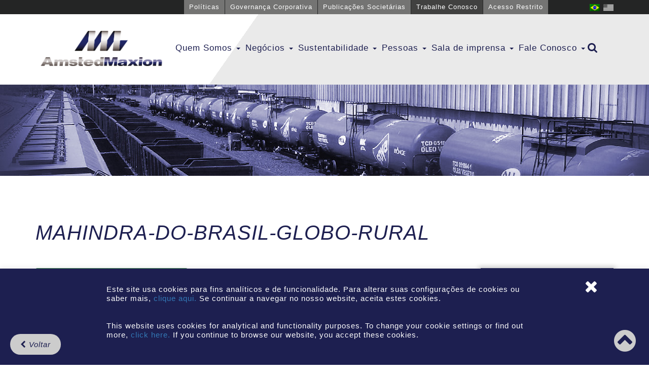

--- FILE ---
content_type: text/html; charset=UTF-8
request_url: https://www.amstedmaxion.com.br/mahindra-do-brasil-anuncia-fabrica-de-maquinas-agricolas-no-rio-grande-do-sul/mahindra-do-brasil-globo-rural/
body_size: 11025
content:
<!doctype html>
<html lang="pt">
<head>
	<meta charset="utf-8"/>
    <meta http-equiv="X-UA-Compatible" content="IE=edge">
    <meta name="viewport" content="width=device-width, initial-scale=1, maximum-scale=1, user-scalable=no">
	
	<meta name="description" content="GBMX">
	<meta name="author" content="NewMind">
	
	<!--[if lt IE 9]>
		<script src="https://cdnjs.cloudflare.com/ajax/libs/html5shiv/3.7.3/html5shiv.js"></script>
	<![endif]-->
<meta name='robots' content='index, follow, max-image-preview:large, max-snippet:-1, max-video-preview:-1' />
<link rel="alternate" hreflang="pt-br" href="https://www.amstedmaxion.com.br/mahindra-do-brasil-anuncia-fabrica-de-maquinas-agricolas-no-rio-grande-do-sul/mahindra-do-brasil-globo-rural/" />
<link rel="alternate" hreflang="en-us" href="https://www.amstedmaxion.com.br/en/mahindra-do-brasil-globo-rural-2/" />
<link rel="alternate" hreflang="x-default" href="https://www.amstedmaxion.com.br/mahindra-do-brasil-anuncia-fabrica-de-maquinas-agricolas-no-rio-grande-do-sul/mahindra-do-brasil-globo-rural/" />

	<!-- This site is optimized with the Yoast SEO plugin v23.9 - https://yoast.com/wordpress/plugins/seo/ -->
	<title>Mahindra-do-Brasil-Globo-Rural - AmstedMaxion</title>
	<link rel="canonical" href="https://www.amstedmaxion.com.br/mahindra-do-brasil-anuncia-fabrica-de-maquinas-agricolas-no-rio-grande-do-sul/mahindra-do-brasil-globo-rural/" />
	<meta property="og:locale" content="pt_BR" />
	<meta property="og:type" content="article" />
	<meta property="og:title" content="Mahindra-do-Brasil-Globo-Rural - AmstedMaxion" />
	<meta property="og:description" content="Foto: captura de tela Globo Rural" />
	<meta property="og:url" content="https://www.amstedmaxion.com.br/mahindra-do-brasil-anuncia-fabrica-de-maquinas-agricolas-no-rio-grande-do-sul/mahindra-do-brasil-globo-rural/" />
	<meta property="og:site_name" content="AmstedMaxion" />
	<meta property="article:publisher" content="https://www.facebook.com/AmstedMaxion.Oficial" />
	<meta property="article:modified_time" content="2024-02-19T19:40:04+00:00" />
	<meta property="og:image" content="https://www.amstedmaxion.com.br/mahindra-do-brasil-anuncia-fabrica-de-maquinas-agricolas-no-rio-grande-do-sul/mahindra-do-brasil-globo-rural" />
	<meta property="og:image:width" content="720" />
	<meta property="og:image:height" content="491" />
	<meta property="og:image:type" content="image/jpeg" />
	<meta name="twitter:card" content="summary_large_image" />
	<script type="application/ld+json" class="yoast-schema-graph">{"@context":"https://schema.org","@graph":[{"@type":"WebPage","@id":"https://www.amstedmaxion.com.br/mahindra-do-brasil-anuncia-fabrica-de-maquinas-agricolas-no-rio-grande-do-sul/mahindra-do-brasil-globo-rural/","url":"https://www.amstedmaxion.com.br/mahindra-do-brasil-anuncia-fabrica-de-maquinas-agricolas-no-rio-grande-do-sul/mahindra-do-brasil-globo-rural/","name":"Mahindra-do-Brasil-Globo-Rural - AmstedMaxion","isPartOf":{"@id":"https://www.amstedmaxion.com.br/#website"},"primaryImageOfPage":{"@id":"https://www.amstedmaxion.com.br/mahindra-do-brasil-anuncia-fabrica-de-maquinas-agricolas-no-rio-grande-do-sul/mahindra-do-brasil-globo-rural/#primaryimage"},"image":{"@id":"https://www.amstedmaxion.com.br/mahindra-do-brasil-anuncia-fabrica-de-maquinas-agricolas-no-rio-grande-do-sul/mahindra-do-brasil-globo-rural/#primaryimage"},"thumbnailUrl":"https://www.amstedmaxion.com.br/wp-content/uploads/2024/02/Mahindra-do-Brasil-Globo-Rural.jpg","datePublished":"2024-02-19T19:36:50+00:00","dateModified":"2024-02-19T19:40:04+00:00","breadcrumb":{"@id":"https://www.amstedmaxion.com.br/mahindra-do-brasil-anuncia-fabrica-de-maquinas-agricolas-no-rio-grande-do-sul/mahindra-do-brasil-globo-rural/#breadcrumb"},"inLanguage":"pt-BR","potentialAction":[{"@type":"ReadAction","target":["https://www.amstedmaxion.com.br/mahindra-do-brasil-anuncia-fabrica-de-maquinas-agricolas-no-rio-grande-do-sul/mahindra-do-brasil-globo-rural/"]}]},{"@type":"ImageObject","inLanguage":"pt-BR","@id":"https://www.amstedmaxion.com.br/mahindra-do-brasil-anuncia-fabrica-de-maquinas-agricolas-no-rio-grande-do-sul/mahindra-do-brasil-globo-rural/#primaryimage","url":"https://www.amstedmaxion.com.br/wp-content/uploads/2024/02/Mahindra-do-Brasil-Globo-Rural.jpg","contentUrl":"https://www.amstedmaxion.com.br/wp-content/uploads/2024/02/Mahindra-do-Brasil-Globo-Rural.jpg","width":720,"height":491,"caption":"Foto: captura de tela Globo Rural"},{"@type":"BreadcrumbList","@id":"https://www.amstedmaxion.com.br/mahindra-do-brasil-anuncia-fabrica-de-maquinas-agricolas-no-rio-grande-do-sul/mahindra-do-brasil-globo-rural/#breadcrumb","itemListElement":[{"@type":"ListItem","position":1,"name":"Início","item":"https://www.amstedmaxion.com.br/"},{"@type":"ListItem","position":2,"name":"Mahindra do Brasil anuncia fábrica de máquinas agrícolas no Rio Grande do Sul","item":"https://www.amstedmaxion.com.br/mahindra-do-brasil-anuncia-fabrica-de-maquinas-agricolas-no-rio-grande-do-sul/"},{"@type":"ListItem","position":3,"name":"Mahindra-do-Brasil-Globo-Rural"}]},{"@type":"WebSite","@id":"https://www.amstedmaxion.com.br/#website","url":"https://www.amstedmaxion.com.br/","name":"AmstedMaxion","description":"AmstedMaxion - Fundição e Equipamentos Ferroviários","publisher":{"@id":"https://www.amstedmaxion.com.br/#organization"},"alternateName":"AmstedMaxion","potentialAction":[{"@type":"SearchAction","target":{"@type":"EntryPoint","urlTemplate":"https://www.amstedmaxion.com.br/?s={search_term_string}"},"query-input":{"@type":"PropertyValueSpecification","valueRequired":true,"valueName":"search_term_string"}}],"inLanguage":"pt-BR"},{"@type":"Organization","@id":"https://www.amstedmaxion.com.br/#organization","name":"AMSTEDMAXION","url":"https://www.amstedmaxion.com.br/","logo":{"@type":"ImageObject","inLanguage":"pt-BR","@id":"https://www.amstedmaxion.com.br/#/schema/logo/image/","url":"https://www.amstedmaxion.com.br/wp-content/uploads/2023/11/amsted.png","contentUrl":"https://www.amstedmaxion.com.br/wp-content/uploads/2023/11/amsted.png","width":500,"height":500,"caption":"AMSTEDMAXION"},"image":{"@id":"https://www.amstedmaxion.com.br/#/schema/logo/image/"},"sameAs":["https://www.facebook.com/AmstedMaxion.Oficial","https://br.linkedin.com/company/amstedmaxion"]}]}</script>
	<!-- / Yoast SEO plugin. -->


<link rel='dns-prefetch' href='//cdnjs.cloudflare.com' />
<link rel="alternate" title="oEmbed (JSON)" type="application/json+oembed" href="https://www.amstedmaxion.com.br/wp-json/oembed/1.0/embed?url=https%3A%2F%2Fwww.amstedmaxion.com.br%2Fmahindra-do-brasil-anuncia-fabrica-de-maquinas-agricolas-no-rio-grande-do-sul%2Fmahindra-do-brasil-globo-rural%2F" />
<link rel="alternate" title="oEmbed (XML)" type="text/xml+oembed" href="https://www.amstedmaxion.com.br/wp-json/oembed/1.0/embed?url=https%3A%2F%2Fwww.amstedmaxion.com.br%2Fmahindra-do-brasil-anuncia-fabrica-de-maquinas-agricolas-no-rio-grande-do-sul%2Fmahindra-do-brasil-globo-rural%2F&#038;format=xml" />
<style id='wp-img-auto-sizes-contain-inline-css' type='text/css'>
img:is([sizes=auto i],[sizes^="auto," i]){contain-intrinsic-size:3000px 1500px}
/*# sourceURL=wp-img-auto-sizes-contain-inline-css */
</style>
<style id='wp-emoji-styles-inline-css' type='text/css'>

	img.wp-smiley, img.emoji {
		display: inline !important;
		border: none !important;
		box-shadow: none !important;
		height: 1em !important;
		width: 1em !important;
		margin: 0 0.07em !important;
		vertical-align: -0.1em !important;
		background: none !important;
		padding: 0 !important;
	}
/*# sourceURL=wp-emoji-styles-inline-css */
</style>
<link rel='stylesheet' id='wp-block-library-css' href='https://www.amstedmaxion.com.br/wp-includes/css/dist/block-library/style.min.css' type='text/css' media='all' />
<style id='wp-block-library-inline-css' type='text/css'>
/*wp_block_styles_on_demand_placeholder:696168205d23b*/
/*# sourceURL=wp-block-library-inline-css */
</style>
<style id='classic-theme-styles-inline-css' type='text/css'>
/*! This file is auto-generated */
.wp-block-button__link{color:#fff;background-color:#32373c;border-radius:9999px;box-shadow:none;text-decoration:none;padding:calc(.667em + 2px) calc(1.333em + 2px);font-size:1.125em}.wp-block-file__button{background:#32373c;color:#fff;text-decoration:none}
/*# sourceURL=/wp-includes/css/classic-themes.min.css */
</style>
<link rel='stylesheet' id='contact-form-7-css' href='https://www.amstedmaxion.com.br/wp-content/plugins/contact-form-7/includes/css/styles.css' type='text/css' media='all' />
<link rel='stylesheet' id='cookie-law-info-css' href='https://www.amstedmaxion.com.br/wp-content/plugins/cookie-law-info/legacy/public/css/cookie-law-info-public.css' type='text/css' media='all' />
<link rel='stylesheet' id='cookie-law-info-gdpr-css' href='https://www.amstedmaxion.com.br/wp-content/plugins/cookie-law-info/legacy/public/css/cookie-law-info-gdpr.css' type='text/css' media='all' />
<link rel='stylesheet' id='wpml-legacy-horizontal-list-0-css' href='//www.amstedmaxion.com.br/wp-content/plugins/sitepress-multilingual-cms/templates/language-switchers/legacy-list-horizontal/style.min.css' type='text/css' media='all' />
<link rel='stylesheet' id='wp-pagenavi-css' href='https://www.amstedmaxion.com.br/wp-content/plugins/wp-pagenavi/pagenavi-css.css' type='text/css' media='all' />
<link rel='stylesheet' id='style-css' href='https://www.amstedmaxion.com.br/wp-content/themes/gbmx/style.css' type='text/css' media='all' />
<link rel='stylesheet' id='main-css' href='https://www.amstedmaxion.com.br/wp-content/themes/gbmx/css/main.css' type='text/css' media='all' />
<link rel='stylesheet' id='bootstrap-css' href='https://www.amstedmaxion.com.br/wp-content/themes/gbmx/css/bootstrap.min.css' type='text/css' media='all' />
<link rel='stylesheet' id='fontawesome-css' href='https://www.amstedmaxion.com.br/wp-content/themes/gbmx/css/font-awesome.min.css' type='text/css' media='all' />
<link rel='stylesheet' id='slick-css' href='https://www.amstedmaxion.com.br/wp-content/themes/gbmx/css/slick.css' type='text/css' media='all' />
<link rel='stylesheet' id='fancybox-css' href='https://www.amstedmaxion.com.br/wp-content/themes/gbmx/css/jquery.fancybox.min.css' type='text/css' media='all' />
<link rel='stylesheet' id='animate-css' href='https://cdnjs.cloudflare.com/ajax/libs/animate.css/3.5.2/animate.min.css' type='text/css' media='all' />
<script type="text/javascript" src="https://www.amstedmaxion.com.br/wp-includes/js/jquery/jquery.min.js" id="jquery-core-js"></script>
<script type="text/javascript" src="https://www.amstedmaxion.com.br/wp-includes/js/jquery/jquery-migrate.min.js" id="jquery-migrate-js"></script>
<script type="text/javascript" id="cookie-law-info-js-extra">
/* <![CDATA[ */
var Cli_Data = {"nn_cookie_ids":[],"cookielist":[],"non_necessary_cookies":[],"ccpaEnabled":"","ccpaRegionBased":"","ccpaBarEnabled":"","strictlyEnabled":["necessary","obligatoire"],"ccpaType":"gdpr","js_blocking":"1","custom_integration":"","triggerDomRefresh":"","secure_cookies":""};
var cli_cookiebar_settings = {"animate_speed_hide":"500","animate_speed_show":"500","background":"#1d1f50","border":"#b1a6a6c2","border_on":"","button_1_button_colour":"#61a229","button_1_button_hover":"#4e8221","button_1_link_colour":"#fff","button_1_as_button":"1","button_1_new_win":"","button_2_button_colour":"#333","button_2_button_hover":"#292929","button_2_link_colour":"#444","button_2_as_button":"","button_2_hidebar":"","button_3_button_colour":"#dd3333","button_3_button_hover":"#b12929","button_3_link_colour":"#ffffff","button_3_as_button":"1","button_3_new_win":"","button_4_button_colour":"#dedfe0","button_4_button_hover":"#b2b2b3","button_4_link_colour":"#333333","button_4_as_button":"1","button_7_button_colour":"#61a229","button_7_button_hover":"#4e8221","button_7_link_colour":"#fff","button_7_as_button":"1","button_7_new_win":"","font_family":"inherit","header_fix":"","notify_animate_hide":"1","notify_animate_show":"","notify_div_id":"#cookie-law-info-bar","notify_position_horizontal":"right","notify_position_vertical":"bottom","scroll_close":"","scroll_close_reload":"","accept_close_reload":"","reject_close_reload":"","showagain_tab":"","showagain_background":"#fff","showagain_border":"#000","showagain_div_id":"#cookie-law-info-again","showagain_x_position":"100px","text":"#ffffff","show_once_yn":"","show_once":"10000","logging_on":"","as_popup":"","popup_overlay":"1","bar_heading_text":"","cookie_bar_as":"banner","popup_showagain_position":"bottom-right","widget_position":"left"};
var log_object = {"ajax_url":"https://www.amstedmaxion.com.br/wp-admin/admin-ajax.php"};
//# sourceURL=cookie-law-info-js-extra
/* ]]> */
</script>
<script type="text/javascript" src="https://www.amstedmaxion.com.br/wp-content/plugins/cookie-law-info/legacy/public/js/cookie-law-info-public.js" id="cookie-law-info-js"></script>
<script type="text/javascript" src="https://www.amstedmaxion.com.br/wp-content/themes/gbmx/js/jquery-3.2.1.min.js" id="jquery_js-js"></script>
<script type="text/javascript" src="https://www.amstedmaxion.com.br/wp-content/themes/gbmx/js/jquery-ui.min.js" id="jqueryui_js-js"></script>
<script type="text/javascript" src="https://www.amstedmaxion.com.br/wp-content/themes/gbmx/js/bootstrap.min.js" id="bootstrap_js-js"></script>
<script type="text/javascript" src="https://www.amstedmaxion.com.br/wp-content/themes/gbmx/js/slick.min.js" id="slick_js-js"></script>
<script type="text/javascript" src="https://www.amstedmaxion.com.br/wp-content/themes/gbmx/js/jquery.fancybox.min.js" id="fancybox_js-js"></script>
<script type="text/javascript" src="https://www.amstedmaxion.com.br/wp-content/themes/gbmx/js/map.js" id="map_js-js"></script>
<script type="text/javascript" src="https://www.amstedmaxion.com.br/wp-content/themes/gbmx/js/jquery.fitvids.js" id="fitvids_js-js"></script>
<script type="text/javascript" src="https://www.amstedmaxion.com.br/wp-content/themes/gbmx/js/main.js" id="main_js-js"></script>
<link rel="https://api.w.org/" href="https://www.amstedmaxion.com.br/wp-json/" /><link rel="alternate" title="JSON" type="application/json" href="https://www.amstedmaxion.com.br/wp-json/wp/v2/media/48717" /><link rel="EditURI" type="application/rsd+xml" title="RSD" href="https://www.amstedmaxion.com.br/xmlrpc.php?rsd" />
<meta name="generator" content="WPML ver:4.5.14 stt:1,43;" />
<link rel="icon" href="https://www.amstedmaxion.com.br/wp-content/uploads/2019/01/logo_gbmx-150x150.png" sizes="32x32" />
<link rel="icon" href="https://www.amstedmaxion.com.br/wp-content/uploads/2019/01/logo_gbmx-300x300.png" sizes="192x192" />
<link rel="apple-touch-icon" href="https://www.amstedmaxion.com.br/wp-content/uploads/2019/01/logo_gbmx-300x300.png" />
<meta name="msapplication-TileImage" content="https://www.amstedmaxion.com.br/wp-content/uploads/2019/01/logo_gbmx-300x300.png" />
</head>
<body>
<div id="site">
<div id="header-top">
	<div class="container">
	<div class="row">
		<div class="col-sm-12 col-xs-12 col-md-9 col-lg-9 pull-right" id="header-top-content">
			<span class="header-top-acesso" style="margin-right: -4px;">
    <a href="https://www.amstedmaxion.com.br/politicas/">
        Políticas</a>
</span>

<span class="header-top-acesso" style="margin-right: -4px;">
    <a href="https://www.amstedmaxion.com.br/governanca-corporativa/">
        Governança Corporativa</a>
</span>

<span class="header-top-acesso" style="margin-right: -4px;">
    <a href="https://www.amstedmaxion.com.br/publicacoes-societarias/">
        Publicações Societárias</a>
</span>

<span id="header-top-oportunidades">
    <a href="https://www.amstedmaxion.com.br/fale-conosco/trabalhe-conosco/">
        Trabalhe Conosco</a>
</span>

<span id="header-top-acesso" class="header-top-acesso">
    <a href="https://www.amstedmaxion.com.br/acessos/">
        Acesso Restrito</a>
</span>

			<div id="header-top-leng">
				<ul>
					<li><img src="https://www.amstedmaxion.com.br/wp-content/plugins/sitepress-multilingual-cms/res/flags/pt-br.png" height="12" alt="pt-br" width="18" /></li><li><a href="https://www.amstedmaxion.com.br/en/mahindra-do-brasil-globo-rural-2/"><img src="https://www.amstedmaxion.com.br/wp-content/uploads/flags/american-flag-large.png" height="12" alt="en" width="18" /></a></li>				</ul>

			</div><!-- header-top-leng -->
		</div><!-- header-top-content -->
	</div><!-- row -->
	</div><!-- container -->
</div><!-- header-top -->

<div id="header">
<div class="container">
	<nav class="navbar">
	  <div class="container-fluid">
	    <div class="navbar-header">
	      <button type="button" class="navbar-toggle" data-toggle="collapse" data-target="#menu_gbmx">
	        <span class="icon-bar"></span>
	        <span class="icon-bar"></span>
	        <span class="icon-bar"></span>
	      </button>
	      <a id="logo" class="navbar-brand" href="https://www.amstedmaxion.com.br">GBMX</a>
	    </div>
	    <div class="collapse navbar-collapse" id="menu_gbmx">
	      <ul class="nav navbar-nav">
	      		        <li class="dropdown"><a class="dropdown-toggle " data-toggle="dropdown" href="https://www.amstedmaxion.com.br/quem-somos/">Quem Somos <span class="caret"></span></a>
				<ul class="dropdown-menu">
					<li><a href="https://www.amstedmaxion.com.br/quem-somos/#a-greenbrier-maxion">A AmstedMaxion</a></li>
					<li><a href="https://www.amstedmaxion.com.br/quem-somos/#missao-visao-valores">Missão | Visão | Valores</a></li>
					<li><a href="https://www.amstedmaxion.com.br/quem-somos/#premios-e-conquistas">Prêmios e conquistas</a></li>
					<li><a href="https://www.amstedmaxion.com.br/quem-somos/#planta-industrial-amstedmaxion">Planta Industrial</a></li>
					<!-- <li><a href="https://www.amstedmaxion.com.br/quem-somos/#planta-industrial-amstedmaxion">Planta Industrial AmstedMaxion</a></li> -->
					<li><a href="https://www.amstedmaxion.com.br/quem-somos/#qualidade">Qualidade</a></li>
					<li><a href="https://www.amstedmaxion.com.br/quem-somos/#tecnologia">Tecnologia </a></li>
					<li><a href="https://www.amstedmaxion.com.br/quem-somos/#historia">História</a></li>
					<li><a href="https://www.amstedmaxion.com.br/quem-somos/#downloads-quem">Downloads</a></li>
				</ul>
	        </li>
	        <li class="dropdown">
	          <a class="dropdown-toggle " data-toggle="dropdown" href="https://www.amstedmaxion.com.br/negocios/">Negócios <span class="caret"></span></a>
	          <ul class="dropdown-menu megamenu">
	            <div class="megamenu-content">
									<div class="col-md-3 col-sm-3 megamenu-item ">
						<div class="megamenu-item-img">
							<img src="https://www.amstedmaxion.com.br/wp-content/uploads/2017/11/vagoes.png" alt="">
						</div>
						<div class="megamenu-item-title">
							<span>Vagões</span>
						</div>
						<div class="megamenu-item-txt">
														<p>Os nossos vagões transportam os mais variados tipos de carga com soluções para atender aos mais diversos segmentos.</p>
						</div>
						<div class="megamenu-item-btn">
								<a href="https://www.amstedmaxion.com.br/tipos-negocios/vagoes/" class="main-btn btnsmall">Veja mais</a>
						</div>
					</div>
									<div class="col-md-3 col-sm-3 megamenu-item fundicao-color">
						<div class="megamenu-item-img">
							<img src="https://www.amstedmaxion.com.br/wp-content/uploads/2017/11/fundicao.png" alt="">
						</div>
						<div class="megamenu-item-title">
							<span>Fundição</span>
						</div>
						<div class="megamenu-item-txt">
														<p>Somos referência na fabricação e no fornecimento de fundidos ferroviários e industriais com tecnologia de ponta em peças de dez quilos a quatro toneladas</p>
						</div>
						<div class="megamenu-item-btn">
								<a href="https://www.amstedmaxion.com.br/tipos-negocios/fundicao/" class="main-btn btnsmall">Veja mais</a>
						</div>
					</div>
									<div class="col-md-3 col-sm-3 megamenu-item ">
						<div class="megamenu-item-img">
							<img src="https://www.amstedmaxion.com.br/wp-content/uploads/2017/10/truques.png" alt="">
						</div>
						<div class="megamenu-item-title">
							<span>Truques</span>
						</div>
						<div class="megamenu-item-txt">
														<p>Truques homologados pela norma AAR e produzidos com tecnologia que visa um avançado desempenho e ciclo de vida dos vagões.</p>
						</div>
						<div class="megamenu-item-btn">
								<a href="https://www.amstedmaxion.com.br/tipos-negocios/truques/" class="main-btn btnsmall">Veja mais</a>
						</div>
					</div>
									<div class="col-md-3 col-sm-3 megamenu-item ">
						<div class="megamenu-item-img">
							<img src="https://www.amstedmaxion.com.br/wp-content/uploads/2017/10/servicos.png" alt="">
						</div>
						<div class="megamenu-item-title">
							<span>Serviços</span>
						</div>
						<div class="megamenu-item-txt">
														<p>Soluções completas em operacionalização de vagões de carga para os clientes ficarem livres de preocupações e custos elevados.</p>
						</div>
						<div class="megamenu-item-btn">
								<a href="https://www.amstedmaxion.com.br/tipos-negocios/servicos/" class="main-btn btnsmall">Veja mais</a>
						</div>
					</div>
					            </div><!-- megamenu-content -->
	          </ul>
	        </li>
	        <li class="dropdown"><a class="dropdown-toggle " data-toggle="dropdown" href="https://www.amstedmaxion.com.br/sustentabilidade/">Sustentabilidade <span class="caret"></span></a>
	        						<ul class="dropdown-menu">
					<li><a href="https://www.amstedmaxion.com.br/sustentabilidade/politicas-ambientais-e-de-responsabilidade-social/">Políticas</a></li>
					<li><a href="https://www.amstedmaxion.com.br/sustentabilidade/projetos-sociais/">Projetos Sociais</a></li>
					<li><a href="https://www.amstedmaxion.com.br/sustentabilidade/projetos-ambientais/">Projetos Ambientais</a></li>
					</ul>
	        </li>
 
			<li class="dropdown"><a class="dropdown-toggle " data-toggle="dropdown" href="https://www.amstedmaxion.com.br/sustentabilidade/projetos-internos/">Pessoas <span class="caret"></span></a>
				<ul class="dropdown-menu">
					<li><a href="https://www.amstedmaxion.com.br/sustentabilidade/projetos-internos/#clima-organizacional">Clima Organizacional</a></li>
					<li><a href="https://www.amstedmaxion.com.br/sustentabilidade/projetos-internos/#marcando-presenca">Marcando presença</a></li>
					<li><a href="https://www.amstedmaxion.com.br/sustentabilidade/projetos-internos/#cafe-com-diretoria">Café com a diretoria</a></li>
					<li><a href="https://www.amstedmaxion.com.br/sustentabilidade/projetos-internos/#all-hands-meeting">All Hands Meeting</a></li>
					<li><a href="https://www.amstedmaxion.com.br/sustentabilidade/projetos-internos/#datas-comemorativas">Datas comemorativas</a></li>
					<li><a href="https://www.amstedmaxion.com.br/sustentabilidade/projetos-internos/#programa-mamae-am">Programa Mamãe AM</a></li>
					<li><a href="https://www.amstedmaxion.com.br/sustentabilidade/projetos-internos/#fabrica-aberta">Fábrica Aberta</a></li>
					<li><a href="https://www.amstedmaxion.com.br/relatorio-transparencia-salarial">Relatório – Transparência Salarial</a></li>
				</ul>
			</li>

	        <li class="dropdown"><a href="https://www.amstedmaxion.com.br/assessoria-de-imprensa/">Sala de imprensa <span class="caret"></span></a>
							    <ul class="dropdown-menu">
					<li><a href="https://www.amstedmaxion.com.br/assessoria-de-imprensa/#imprensa-form-content">Registro de Jornalistas</a></li>
					<li><a href="https://www.amstedmaxion.com.br/assessoria-de-imprensa/#newsletter-home">Newsletter</a></li>
					<li><a href="https://www.amstedmaxion.com.br/assessoria-de-imprensa/#releses">Releases</a></li>
										<li><a href="">Notícias</a></li>
			    </ul>
	        </li>
	        <li class="dropdown"><a href="https://www.amstedmaxion.com.br/fale-conosco/">Fale Conosco <span class="caret"></span></a>
	        					<ul class="dropdown-menu"><li class="page_item page-item-111"><a href="https://www.amstedmaxion.com.br/fale-conosco/unidade-cruzeiro/">AmstedMaxion</a></li>
<li class="page_item page-item-115"><a href="https://www.amstedmaxion.com.br/fale-conosco/trabalhe-conosco/">Trabalhe conosco</a></li>
</ul>	        </li>
		    <li id="src-item-menu">
		    	<i class="fa fa-search src-item-menu-click" aria-hidden="true"></i>
		    </li>
	      </ul>
	    </div>
	  </div>
	</nav>
</div><!-- container -->

<div id="search-menu">
	<form role="search" method="get" id="searchform" action="https://www.amstedmaxion.com.br/">
		<div class="container"><div class="form-group"><input class="form-control" value="" name="s" id="s" type="text" placeholder="Procure aqui"></div>
		<button id="searchsubmit" value="" type="submit" class="main-btn">Busca</button></div>
	</form>
</div><!-- search-menu -->

</div>
<!-- header -->


<div id="page-header" style="background: #4c4c4c url('https://www.amstedmaxion.com.br/wp-content/themes/gbmx/img/news3.jpg')  no-repeat scroll center center;"></div>
<section class="full-width-content" id="single"><div class="container">
	<div class="row">
		<div class="col-md-10 col-sm-10 col-lg-10" >
			<h1 class="title-top">Mahindra-do-Brasil-Globo-Rural</h1>		</div>
		<div class="col-md-2 col-sm-2 col-lg-2" >
		<div id="google_translate_element"></div><script type="text/javascript">
	function googleTranslateElementInit() {
	  new google.translate.TranslateElement({pageLanguage: 'pt', includedLanguages: 'en,es', autoDisplay: false}, 'google_translate_element');
	}
	</script><script type="text/javascript" src="//translate.google.com/translate_a/element.js?cb=googleTranslateElementInit"></script>
		</div>
	</div>

	<div class="row">
		<div class="col-md-9 col-sm-12 col-lg-9" >
			<p class="attachment"><a href='https://www.amstedmaxion.com.br/wp-content/uploads/2024/02/Mahindra-do-Brasil-Globo-Rural.jpg'><img fetchpriority="high" decoding="async" width="300" height="205" src="https://www.amstedmaxion.com.br/wp-content/uploads/2024/02/Mahindra-do-Brasil-Globo-Rural-300x205.jpg" class="attachment-medium size-medium" alt="" srcset="https://www.amstedmaxion.com.br/wp-content/uploads/2024/02/Mahindra-do-Brasil-Globo-Rural-300x205.jpg 300w, https://www.amstedmaxion.com.br/wp-content/uploads/2024/02/Mahindra-do-Brasil-Globo-Rural.jpg 720w" sizes="(max-width: 300px) 100vw, 300px" /></a></p>
		</div>
		<div class="col-md-3 col-sm-12 col-lg-3" >
			<div id="search-2" class="widget widget_search"><h2 class="widgettitle">Busca</h2><form role="search" method="get" id="searchform" class="searchform" action="https://www.amstedmaxion.com.br/">
				<div>
					<label class="screen-reader-text" for="s">Pesquisar por:</label>
					<input type="text" value="" name="s" id="s" />
					<input type="submit" id="searchsubmit" value="Pesquisar" />
				</div>
			</form></div><div id="nav_menu-3" class="widget widget_nav_menu"><h2 class="widgettitle">Categorias</h2><div class="menu-noticias-container"><ul id="menu-noticias" class="menu"><li id="menu-item-3456" class="menu-item menu-item-type-taxonomy menu-item-object-category menu-item-3456"><a href="https://www.amstedmaxion.com.br/category/noticias/">Notícias da AmstedMaxion</a></li>
<li id="menu-item-3457" class="menu-item menu-item-type-taxonomy menu-item-object-category menu-item-3457"><a href="https://www.amstedmaxion.com.br/category/mercado/">Notícias do Mercado</a></li>
</ul></div></div>		</div>
	</div><!-- row -->
</div><!-- container --></section><!-- single -->




<div id="social-share" class=" "><div class="container">
	<h4>Compartilhe nas Redes Sociais:</h4>
	<ul class="social-list">
		<li><a href="https://www.facebook.com/sharer/sharer.php?u=https://www.amstedmaxion.com.br/mahindra-do-brasil-anuncia-fabrica-de-maquinas-agricolas-no-rio-grande-do-sul/mahindra-do-brasil-globo-rural/"><i class="fa fa-facebook" aria-hidden="true"></i></a></li>
		<li><a href="https://www.linkedin.com/shareArticle?mini=true&url=https://www.amstedmaxion.com.br/mahindra-do-brasil-anuncia-fabrica-de-maquinas-agricolas-no-rio-grande-do-sul/mahindra-do-brasil-globo-rural/&title=Mahindra-do-Brasil-Globo-Rural&summary=&source="><i class="fa fa-linkedin" aria-hidden="true"></i></a></li>
	</ul>
</div></div><!-- social-share --><div id="backlink">
	<a href="" id="back-link"><i class="fa fa-chevron-left" aria-hidden="true"></i> Voltar</a>
</div><section class="full-width-home" id="footer-home">
	<div class="container" style="position:relative;">
<div class="caret-top-left"></div><!-- .caret-top-left -->
		<div class="row">
			<div class="col-md-12 col-sm-12 col-lg-12" >
				<div id="sitemap-footer">
					<button id="acesso-rapido-home"><i class="fa fa-chevron-down" aria-hidden="true"></i> Acesso Rápido</button>
					<div id="site-map">
						<div class="row row-space-sitemap">
							<ul class="col-md-3 col-sm-3 col-xm-12">
								<h3><a href="https://www.amstedmaxion.com.br/quem-somos/">Quem Somos</a></h3>
																    <ul class="subpages">
								        <li class="page_item page-item-126"><a href="https://www.amstedmaxion.com.br/quem-somos/missao-visao-valores/">Missão | Visão | Valores</a></li>
<li class="page_item page-item-27"><a href="https://www.amstedmaxion.com.br/quem-somos/premios-e-conquistas/">Prêmios e Conquistas</a></li>
<li class="page_item page-item-3819"><a href="https://www.amstedmaxion.com.br/quem-somos/planta-industrial-amstedmaxion/">Planta Industrial AmstedMaxion</a></li>
<li class="page_item page-item-1622"><a href="https://www.amstedmaxion.com.br/quem-somos/a-amstedmaxion/">A AmstedMaxion</a></li>
<li class="page_item page-item-23"><a href="https://www.amstedmaxion.com.br/quem-somos/qualidade/">POLÍTICA INTEGRADA: SEGURANÇA, SAÚDE, QUALIDADE E MEIO AMBIENTE</a></li>
<li class="page_item page-item-152"><a href="https://www.amstedmaxion.com.br/quem-somos/tecnologia/">Tecnologia e Inovação</a></li>
<li class="page_item page-item-151"><a href="https://www.amstedmaxion.com.br/quem-somos/historia/">História</a></li>
								        <li><a href="https://www.amstedmaxion.com.br/quem-somos/#downloads-quem">Downloads</a></li>
								    </ul>
															</ul>
							<ul class="col-md-3 col-sm-3 col-xm-12">
								<h3><a href="https://www.amstedmaxion.com.br/sustentabilidade/">Sustentabilidade</a></h3>
																    <ul class="subpages">
								    											<li><a href="https://www.amstedmaxion.com.br/sustentabilidade/politicas-ambientais-e-de-responsabilidade-social/">Políticas</a></li>
										<li><a href="https://www.amstedmaxion.com.br/sustentabilidade/projetos-sociais/">Projetos Sociais</a></li>
										<li><a href="https://www.amstedmaxion.com.br/sustentabilidade/projetos-ambientais/">Projetos Ambientais</a></li>
										<li><a href="https://www.amstedmaxion.com.br/sustentabilidade/projetos-internos/">Projetos internos</a></li>
								        								    </ul>
																							</ul>
							<ul class="col-md-3 col-sm-3 col-xm-12">
								<h3><a href="https://www.amstedmaxion.com.br/fale-conosco/">Fale Conosco</a></h3>
																    <ul class="subpages">
								        <li class="page_item page-item-111"><a href="https://www.amstedmaxion.com.br/fale-conosco/unidade-cruzeiro/">AmstedMaxion</a></li>
<li class="page_item page-item-115"><a href="https://www.amstedmaxion.com.br/fale-conosco/trabalhe-conosco/">Trabalhe conosco</a></li>
								    </ul>
															</ul>
							<ul class="col-md-3 col-sm-3 col-xm-12">
								<h3><a href="https://www.amstedmaxion.com.br/assessoria-de-imprensa/">Sala de imprensa</a></h3>
							    <ul class="subpages">
							        <li><a href="https://www.amstedmaxion.com.br/assessoria-de-imprensa/#imprensa-form-content">Registro de Jornalistas</a></li>
							        <li><a href="https://www.amstedmaxion.com.br/assessoria-de-imprensa/#releses">Releases</a></li>
							    </ul>
								<h3 class="govfix"><a href="https://www.amstedmaxion.com.br/governanca-corporativa/">Governança corporativa</a></h3>
																    <ul class="subpages">
								        <li class="page_item page-item-44820"><a href="https://www.amstedmaxion.com.br/governanca-corporativa/estrutura-societaria/">Estrutura Societária</a></li>
<li class="page_item page-item-44806"><a href="https://www.amstedmaxion.com.br/governanca-corporativa/diretoria-estatutaria/">Diretoria Estatutária</a></li>
<li class="page_item page-item-328"><a href="https://www.amstedmaxion.com.br/governanca-corporativa/codigo-de-etica/">Código de Conduta</a></li>
<li class="page_item page-item-44786"><a href="https://www.amstedmaxion.com.br/governanca-corporativa/codigo-de-conduta-do-fornecedor/">Código de Conduta do Fornecedor</a></li>
<li class="page_item page-item-47998"><a href="https://www.amstedmaxion.com.br/governanca-corporativa/empresa-limpa/">Empresa Limpa</a></li>
<li class="page_item page-item-331"><a href="https://www.amstedmaxion.com.br/governanca-corporativa/manifestacoes/">Reporte de Violações</a></li>
<li class="page_item page-item-333 page_item_has_children"><a href="https://www.amstedmaxion.com.br/governanca-corporativa/empresas-do-grupo/">Empresas do Grupo</a></li>
								    </ul>
															</ul>
						</div><!--row-->
						<div class="row">


							<ul class="col-md-3 col-sm-3 col-xm-12">								
								<h3><a href="https://www.amstedmaxion.com.br/tipos-negocios/fundicao/">Fundição</a></h3>								
							</ul>
							<ul class="col-md-3 col-sm-3 col-xm-12">								
								<h3><a href="https://www.amstedmaxion.com.br/tipos-negocios/fundicao/componentes-ferroviarios/">Rodas e Componentes Ferroviários</a></h3>								
							</ul>
							<ul class="col-md-3 col-sm-3 col-xm-12">								
								<h3><a href="https://www.amstedmaxion.com.br/tipos-negocios/fundicao/componentes-industriais/">Componentes Industriais</a></h3>								
							</ul>
							<ul class="col-md-3 col-sm-3 col-xm-12">								
								<h3><a href="http://gbmx.com.br/">Vagões, Truques e Serviços</a></h3>								
							</ul>
							
						</div><!--row-->
					</div><!-- site-map -->
				</div><!-- sitemap-footer -->
			</div>
		</div><!-- row -->
	</div><!-- container -->
</section><!-- footer-home -->




<footer><div id="footer">
	<div class="container"><div class="row">

		<address class="col-md-10">
			<div id="logo-footer">
				<a href="http://www.amstedmaxion.com.br/" target="_Blank"><img src="https://www.amstedmaxion.com.br/wp-content/themes/gbmx/img/amsted_logo.png" alt=""></a>
			</div>
			<div><br><span><i class="fa fa-map-marker" aria-hidden="true"></i> Cruzeiro</span><br>
			<p>Rua Dr. Othon Barcellos, 77 - Centro Cruzeiro | SP | CEP: 12730-010</p></div>

		</address> 
		<!--<address class="col-md-6 end-footer-color">
			<div id="logo-footer">
				<a href="https://www.amstedmaxion.com.br"><img src="https://www.amstedmaxion.com.br/wp-content/themes/gbmx/img/logo_gbmx_footer.png" alt=""></a>
			</div>
			<div><span><i class="fa fa-map-marker" aria-hidden="true"></i> Hortolândia</span>
			<p>Rua 10 S/Nº - Sítio São João - Jd. São Camilo<br>
			Hortolândia | SP | CEP: 13184-902</p></div>
		</address>
	</div><!--<address class="col-md-6 end-footer-color">
			<div id="logo-footer">
				<a href="https://www.amstedmaxion.com.br"><img src="https://www.amstedmaxion.com.br/wp-content/themes/gbmx/img/logo_gbmx_footer.png" alt=""></a>
			</div>
			<div><span><i class="fa fa-map-marker" aria-hidden="true"></i> Hortolândia</span>
			<p>Rua 10 S/Nº - Sítio São João - Jd. São Camilo<br>
			Hortolândia | SP | CEP: 13184-902</p></div>
		</address>
	</div><!-- row --></div><!-- container -->
</div><!-- footer --></footer>
<div id="copy"><div class="container">
	<p>&copy;2026 | AmstedMaxion Criando Caminhos | Todos os direitos reservados</p>
	<div id="assinatura-footer">
        <!-- ASSINATURA NEWMIND -->
        <div id="newmind">
          <a href="http://www.newmind.com.br" target="_blank" title="Site desenvolvido por New Mind Comunicação" id="new"></a>
          <a href="http://www.newmind.com.br" target="_blank" title="Site desenvolvido por New Mind Comunicação" id="mind"></a>
        </div>
        <!-- FIM DE ASSINATURA NEWMIND -->
</div>
</div><!-- container --></div><!-- copy -->
</div><!-- site -->

<div id="b-top">
	<a href="#header-top">
		<i class="fa fa-chevron-circle-up" aria-hidden="true"></i>
	</a>
</div>


<script src="https://maps.googleapis.com/maps/api/js?key=AIzaSyDjhxtpniBYe6DK5ADo-Dwpz4iUhNR1ImE"></script>
<script type="speculationrules">
{"prefetch":[{"source":"document","where":{"and":[{"href_matches":"/*"},{"not":{"href_matches":["/wp-*.php","/wp-admin/*","/wp-content/uploads/*","/wp-content/*","/wp-content/plugins/*","/wp-content/themes/gbmx/*","/*\\?(.+)"]}},{"not":{"selector_matches":"a[rel~=\"nofollow\"]"}},{"not":{"selector_matches":".no-prefetch, .no-prefetch a"}}]},"eagerness":"conservative"}]}
</script>
<!--googleoff: all--><div id="cookie-law-info-bar" data-nosnippet="true"><span><div class="cli-bar-container cli-style-v2"><br />
	<div class="cli-bar-message"><br />
		Este site usa cookies para fins analíticos e de funcionalidade. Para alterar suas configurações de cookies ou saber mais, <a href="https://www.amstedmaxion.com.br/politicas/"> clique aqui. </a> Se continuar a navegar no nosso website, aceita estes cookies. <br /><br />
<br />
		This website uses cookies for analytical and functionality purposes. To change your cookie settings or find out more, <a href="https://www.amstedmaxion.com.br/politicas/">click here.</a> If you continue to browse our website, you accept these cookies.<br />
		<br /><br />
	</div><br />
</div></span></div><div id="cookie-law-info-again" data-nosnippet="true"><span id="cookie_hdr_showagain">Manage consent</span></div><div class="cli-modal" data-nosnippet="true" id="cliSettingsPopup" tabindex="-1" role="dialog" aria-labelledby="cliSettingsPopup" aria-hidden="true">
  <div class="cli-modal-dialog" role="document">
	<div class="cli-modal-content cli-bar-popup">
		  <button type="button" class="cli-modal-close" id="cliModalClose">
			<svg class="" viewBox="0 0 24 24"><path d="M19 6.41l-1.41-1.41-5.59 5.59-5.59-5.59-1.41 1.41 5.59 5.59-5.59 5.59 1.41 1.41 5.59-5.59 5.59 5.59 1.41-1.41-5.59-5.59z"></path><path d="M0 0h24v24h-24z" fill="none"></path></svg>
			<span class="wt-cli-sr-only">Fechar</span>
		  </button>
		  <div class="cli-modal-body">
			<div class="cli-container-fluid cli-tab-container">
	<div class="cli-row">
		<div class="cli-col-12 cli-align-items-stretch cli-px-0">
			<div class="cli-privacy-overview">
				<h4>Privacy Overview</h4>				<div class="cli-privacy-content">
					<div class="cli-privacy-content-text">This website uses cookies to improve your experience while you navigate through the website. Out of these cookies, the cookies that are categorized as necessary are stored on your browser as they are essential for the working of basic functionalities of the website. We also use third-party cookies that help us analyze and understand how you use this website. These cookies will be stored in your browser only with your consent. You also have the option to opt-out of these cookies. But opting out of some of these cookies may have an effect on your browsing experience.</div>
				</div>
				<a class="cli-privacy-readmore" aria-label="Mostrar mais" role="button" data-readmore-text="Mostrar mais" data-readless-text="Mostrar menos"></a>			</div>
		</div>
		<div class="cli-col-12 cli-align-items-stretch cli-px-0 cli-tab-section-container">
												<div class="cli-tab-section">
						<div class="cli-tab-header">
							<a role="button" tabindex="0" class="cli-nav-link cli-settings-mobile" data-target="necessary" data-toggle="cli-toggle-tab">
								Necessary							</a>
															<div class="wt-cli-necessary-checkbox">
									<input type="checkbox" class="cli-user-preference-checkbox"  id="wt-cli-checkbox-necessary" data-id="checkbox-necessary" checked="checked"  />
									<label class="form-check-label" for="wt-cli-checkbox-necessary">Necessary</label>
								</div>
								<span class="cli-necessary-caption">Sempre ativado</span>
													</div>
						<div class="cli-tab-content">
							<div class="cli-tab-pane cli-fade" data-id="necessary">
								<div class="wt-cli-cookie-description">
									Necessary cookies are absolutely essential for the website to function properly. This category only includes cookies that ensures basic functionalities and security features of the website. These cookies do not store any personal information.								</div>
							</div>
						</div>
					</div>
																	<div class="cli-tab-section">
						<div class="cli-tab-header">
							<a role="button" tabindex="0" class="cli-nav-link cli-settings-mobile" data-target="non-necessary" data-toggle="cli-toggle-tab">
								Non-necessary							</a>
															<div class="cli-switch">
									<input type="checkbox" id="wt-cli-checkbox-non-necessary" class="cli-user-preference-checkbox"  data-id="checkbox-non-necessary" checked='checked' />
									<label for="wt-cli-checkbox-non-necessary" class="cli-slider" data-cli-enable="Ativado" data-cli-disable="Desativado"><span class="wt-cli-sr-only">Non-necessary</span></label>
								</div>
													</div>
						<div class="cli-tab-content">
							<div class="cli-tab-pane cli-fade" data-id="non-necessary">
								<div class="wt-cli-cookie-description">
									Any cookies that may not be particularly necessary for the website to function and is used specifically to collect user personal data via analytics, ads, other embedded contents are termed as non-necessary cookies. It is mandatory to procure user consent prior to running these cookies on your website.								</div>
							</div>
						</div>
					</div>
										</div>
	</div>
</div>
		  </div>
		  <div class="cli-modal-footer">
			<div class="wt-cli-element cli-container-fluid cli-tab-container">
				<div class="cli-row">
					<div class="cli-col-12 cli-align-items-stretch cli-px-0">
						<div class="cli-tab-footer wt-cli-privacy-overview-actions">
						
															<a id="wt-cli-privacy-save-btn" role="button" tabindex="0" data-cli-action="accept" class="wt-cli-privacy-btn cli_setting_save_button wt-cli-privacy-accept-btn cli-btn">SALVAR E ACEITAR</a>
													</div>
						
					</div>
				</div>
			</div>
		</div>
	</div>
  </div>
</div>
<div class="cli-modal-backdrop cli-fade cli-settings-overlay"></div>
<div class="cli-modal-backdrop cli-fade cli-popupbar-overlay"></div>
<!--googleon: all--><!-- a35ca8b4d2569c59afdace9bd12c0580 --><script type="text/javascript" src="https://www.amstedmaxion.com.br/wp-includes/js/dist/hooks.min.js" id="wp-hooks-js"></script>
<script type="text/javascript" src="https://www.amstedmaxion.com.br/wp-includes/js/dist/i18n.min.js" id="wp-i18n-js"></script>
<script type="text/javascript" id="wp-i18n-js-after">
/* <![CDATA[ */
wp.i18n.setLocaleData( { 'text direction\u0004ltr': [ 'ltr' ] } );
//# sourceURL=wp-i18n-js-after
/* ]]> */
</script>
<script type="text/javascript" src="https://www.amstedmaxion.com.br/wp-content/plugins/contact-form-7/includes/swv/js/index.js" id="swv-js"></script>
<script type="text/javascript" id="contact-form-7-js-before">
/* <![CDATA[ */
var wpcf7 = {
    "api": {
        "root": "https:\/\/www.amstedmaxion.com.br\/wp-json\/",
        "namespace": "contact-form-7\/v1"
    }
};
//# sourceURL=contact-form-7-js-before
/* ]]> */
</script>
<script type="text/javascript" src="https://www.amstedmaxion.com.br/wp-content/plugins/contact-form-7/includes/js/index.js" id="contact-form-7-js"></script>
<script id="wp-emoji-settings" type="application/json">
{"baseUrl":"https://s.w.org/images/core/emoji/17.0.2/72x72/","ext":".png","svgUrl":"https://s.w.org/images/core/emoji/17.0.2/svg/","svgExt":".svg","source":{"concatemoji":"https://www.amstedmaxion.com.br/wp-includes/js/wp-emoji-release.min.js"}}
</script>
<script type="module">
/* <![CDATA[ */
/*! This file is auto-generated */
const a=JSON.parse(document.getElementById("wp-emoji-settings").textContent),o=(window._wpemojiSettings=a,"wpEmojiSettingsSupports"),s=["flag","emoji"];function i(e){try{var t={supportTests:e,timestamp:(new Date).valueOf()};sessionStorage.setItem(o,JSON.stringify(t))}catch(e){}}function c(e,t,n){e.clearRect(0,0,e.canvas.width,e.canvas.height),e.fillText(t,0,0);t=new Uint32Array(e.getImageData(0,0,e.canvas.width,e.canvas.height).data);e.clearRect(0,0,e.canvas.width,e.canvas.height),e.fillText(n,0,0);const a=new Uint32Array(e.getImageData(0,0,e.canvas.width,e.canvas.height).data);return t.every((e,t)=>e===a[t])}function p(e,t){e.clearRect(0,0,e.canvas.width,e.canvas.height),e.fillText(t,0,0);var n=e.getImageData(16,16,1,1);for(let e=0;e<n.data.length;e++)if(0!==n.data[e])return!1;return!0}function u(e,t,n,a){switch(t){case"flag":return n(e,"\ud83c\udff3\ufe0f\u200d\u26a7\ufe0f","\ud83c\udff3\ufe0f\u200b\u26a7\ufe0f")?!1:!n(e,"\ud83c\udde8\ud83c\uddf6","\ud83c\udde8\u200b\ud83c\uddf6")&&!n(e,"\ud83c\udff4\udb40\udc67\udb40\udc62\udb40\udc65\udb40\udc6e\udb40\udc67\udb40\udc7f","\ud83c\udff4\u200b\udb40\udc67\u200b\udb40\udc62\u200b\udb40\udc65\u200b\udb40\udc6e\u200b\udb40\udc67\u200b\udb40\udc7f");case"emoji":return!a(e,"\ud83e\u1fac8")}return!1}function f(e,t,n,a){let r;const o=(r="undefined"!=typeof WorkerGlobalScope&&self instanceof WorkerGlobalScope?new OffscreenCanvas(300,150):document.createElement("canvas")).getContext("2d",{willReadFrequently:!0}),s=(o.textBaseline="top",o.font="600 32px Arial",{});return e.forEach(e=>{s[e]=t(o,e,n,a)}),s}function r(e){var t=document.createElement("script");t.src=e,t.defer=!0,document.head.appendChild(t)}a.supports={everything:!0,everythingExceptFlag:!0},new Promise(t=>{let n=function(){try{var e=JSON.parse(sessionStorage.getItem(o));if("object"==typeof e&&"number"==typeof e.timestamp&&(new Date).valueOf()<e.timestamp+604800&&"object"==typeof e.supportTests)return e.supportTests}catch(e){}return null}();if(!n){if("undefined"!=typeof Worker&&"undefined"!=typeof OffscreenCanvas&&"undefined"!=typeof URL&&URL.createObjectURL&&"undefined"!=typeof Blob)try{var e="postMessage("+f.toString()+"("+[JSON.stringify(s),u.toString(),c.toString(),p.toString()].join(",")+"));",a=new Blob([e],{type:"text/javascript"});const r=new Worker(URL.createObjectURL(a),{name:"wpTestEmojiSupports"});return void(r.onmessage=e=>{i(n=e.data),r.terminate(),t(n)})}catch(e){}i(n=f(s,u,c,p))}t(n)}).then(e=>{for(const n in e)a.supports[n]=e[n],a.supports.everything=a.supports.everything&&a.supports[n],"flag"!==n&&(a.supports.everythingExceptFlag=a.supports.everythingExceptFlag&&a.supports[n]);var t;a.supports.everythingExceptFlag=a.supports.everythingExceptFlag&&!a.supports.flag,a.supports.everything||((t=a.source||{}).concatemoji?r(t.concatemoji):t.wpemoji&&t.twemoji&&(r(t.twemoji),r(t.wpemoji)))});
//# sourceURL=https://www.amstedmaxion.com.br/wp-includes/js/wp-emoji-loader.min.js
/* ]]> */
</script>
</body>
</html>
<!-- Optimized by Speed Booster Pack v4.5.8.1 -->

--- FILE ---
content_type: text/css
request_url: https://www.amstedmaxion.com.br/wp-content/themes/gbmx/css/main.css
body_size: 9407
content:
body{
    font-family: Helvetica Neue,Helvetica,Arial,sans-serif;
    color: #a5a8aa;
    letter-spacing: 1px;
}
p, .row{
    font-size: 15px;
    font-weight: lighter;
}
#site{
    width: 100%;
    overflow: hidden;
    float: left;
    display: block;
    position: relative;
}

.green{
    color: #1D1F50 !important;
}

.list-formatted li{
    list-style: none;
    margin-bottom: 10px;
}
.list-formatted li::before{
    content: "\f00c";
    font-family: FontAwesome;
    font-style: normal;
    font-weight: normal;
    text-decoration: inherit;
    float: left;
    margin-left: -25px;
    color: #1D1F50;
}
.list-formatted-amsted li::before{
    color: #1d1f50 !important;
}
.list-formatted-grey li{
    list-style: none;
    margin-bottom: 10px;
}
.list-formatted-grey li::before{
    content: "\f00c";
    font-family: FontAwesome;
    font-style: normal;
    font-weight: normal;
    text-decoration: inherit;
    float: left;
    margin-left: -25px;
    color: #CCC;
}
.list-img-fundicao{
    /*background: #FFF;*/
}
.list-img-fundicao img{
    transition: transform .2s; 
    filter: drop-shadow(3px 3px 1px #8d8c8c);
}
.list-img-fundicao img:hover{
    transform: scale(1.3); 
}

.zig__content-n1 {
    background-position: top right;
    min-height: 500px;
    height: 100%;
}
/*
*
* Classes Gerais
*
*/
.main-btn{
    background-color: #1D1F50;
    border: 1px solid #1D1F50;
    color: #fff;
    display: inline-block;
    font-size: 18px;
    font-weight: lighter;
    padding: 10px 25px;
    transition: all 0.3s ease-in-out;
    -webkit-transition: all 0.3s ease-in-out;
    -moz-transition: all 0.3s ease-in-out;
    -o-transition: all 0.3s ease-in-out;
}
.main-btn:hover, .main-btn:focus{
    text-decoration: none;
    background: transparent;
    border: 1px solid #1D1F50;
    color: #1D1F50;
}

.main-btn-inverse {
    background: transparent none repeat scroll 0 0;
    border-color: #fff;
}
.main-btn-inverse-color{
    background: transparent none repeat scroll 0 0;
    color: #1D1F50;
}
.main-btn-inverse-color:hover{
    background-color: #1D1F50;
    color: #FFF;
}
.container{
    position: relative;
}
.caret-top-left {
    position: absolute;
    top: -50px;
    left: -35px;
}
.caret-top-left:after{
    bottom: 100%;
    left: 6%;
    border: solid transparent;
    content: " ";
    height: 0;
    width: 0;
    position: absolute;
    pointer-events: none;
    border-color: rgba(213, 86, 32, 0);
    border-bottom-color: #FFF;
    border-width: 50px;
    margin-left: 1%;
}
.full-width-home{
    display: block;
    padding: 50px 0;
    position: relative;
    width: 100%;
    float: left;
    text-align: center;
}
.full-width-home .title{
    font-size: 53px;
    font-style: italic;
    text-transform: uppercase;
    font-weight: lighter;
}
.full-width-content {
    display: block;
    float: left;
    padding: 70px 0;
    position: relative;
    width: 100%;
}
.full-width-content-nop{
    display: block;
    float: left;
    padding:0;
    position: relative;
    width: 100%;
}
.btnsmall{
    padding: 5px 10px;
}
.img-fit{
    width: 100%;
    height: auto;
}

.txt-w{
    color: #FFFFFF;
}
.txt-g{
    color: #1D1F50;
}
.row-spacer {
    margin-bottom: 50px;
    margin-top: 50px;
}
.row-spacer-bottom{
    margin-bottom: 50px;
}
.space-top-30{
    margin-top: 30px;
}
.clear{
    clear: both;
    float: left;
    width: 100%;
    height: 1px;
}
.transition{
    transition: all 0.3s ease-in-out;
    -webkit-transition: all 0.3s ease-in-out;
    -moz-transition: all 0.3s ease-in-out;
    -o-transition: all 0.3s ease-in-out;
}
.bold{
    font-weight: bold;
    font-style: normal;
    color: #1D1F50;
}
.italic-bold{
    font-weight: bold;
    font-style: italic;
    color: #1D1F50;
}

h1, h2, h3, h4, .title-top{
    /*font-size: 53px;*/
    font-size: 4rem;
    font-style: italic;
    text-transform: uppercase;
    font-weight: lighter;
    color: #1D1F50 !important;
}

.acf-map {
    width: 100%;
    height: 400px;
    border: 0px;
    margin: 0px;
    margin-top: 50px;
    margin-bottom: -70px;
}

/* fixes potential theme css conflict */
.acf-map img {
   max-width: inherit !important;
}

.white{
    color: #FFFFFF !important;
}



textarea:focus,
input[type="text"]:focus,
input[type="password"]:focus,
input[type="datetime"]:focus,
input[type="datetime-local"]:focus,
input[type="date"]:focus,
input[type="month"]:focus,
input[type="time"]:focus,
input[type="week"]:focus,
input[type="number"]:focus,
input[type="email"]:focus,
input[type="url"]:focus,
input[type="search"]:focus,
input[type="tel"]:focus,
input[type="color"]:focus,
.uneditable-input:focus {   
  border-color: rgba(0,131,61, 0.8) !important;
  box-shadow: 0 1px 1px rgba(0, 0, 0, 0.075) inset, 0 0 8px rgba(0,131,61, 0.6) !important;
  outline: 0 none !important;
}
textarea{
    max-width: 100%;
    min-width: 100%;
    min-height: 200px;
    height: 200px;
}
.form-control{
  border-radius: 0px !important;
}
.galeria_slider_item{
    float: left;
    width: 100%;
}
.galeria_slider_item img{
    width: 100%;
    height: auto;
}
#galeria_slider .fa{
    color: #FFF;
    cursor: pointer;
    font-size: 40px;
    position: absolute;
    top: 50%;
    text-shadow: 0 0 5px #2B2B2B;
    z-index: 999;
}
#galeria_slider .i-next{
    right: 1%;
}
#galeria_slider .i-prev{
    left: 1%;
}

.conteudo{
    float: left;
    width: 100% !important;
    position: relative;
}


#backlink{
    position: fixed;
    bottom: 20px;
    left: 20px;
    z-index: 9999999;
    background-color: #CCCCCC;
    padding: 10px 20px;
    border-radius: 30px;
}
#backlink a#back-link{
    font-size: 15px;
    font-style: italic;
    font-weight: normal;
    color: #1D1F50 !important;
}
#backlink a#back-link:hover{
    text-decoration: none;
}









/*
*
* Primeiro elemento do site, header top
*
*/
#header-top {
    background-color: #242525;
    color: #fff;
    display: block;
    position: relative;
    width: 100%;
}
#header-top #header-top-content {
}
#header-top #header-top-content span {
    display: inline-block;
}
#header-top #header-top-content span a{
    font-size: 13px;
    transition: all 0.3s ease-in-out;
    -webkit-transition: all 0.3s ease-in-out;
    -moz-transition: all 0.3s ease-in-out;
    -o-transition: all 0.3s ease-in-out;
}
#header-top #header-top-content span#header-top-oportunidades {
}
#header-top #header-top-content span#header-top-oportunidades a {
    background: #414140 none repeat scroll 0 0;
    color: #fff;
    display: inline-block;
    padding: 5px 10px;
}
#header-top #header-top-content span#header-top-oportunidades a i{
    margin-right: 5px;
}
#header-top #header-top-content span a:hover{
    text-decoration: none;
    color: #EAEAEA !important;
}
#header-top #header-top-content span#header-top-acesso {
    margin-left: -4px;
}
#header-top #header-top-content span.header-top-acesso a {
    background: #747473 none repeat scroll 0 0;
    color: #fff;
    display: inline-block;
    padding: 5px 10px;
}
#header-top #header-top-content #header-top-leng {
    float: right;
    margin-top: 3px;
}
#header-top #header-top-content #header-top-leng ul {
    margin: 0;
    padding: 0;
}
#header-top #header-top-content #header-top-leng ul li {
    display: inline-block;
    width: 20px;
    margin-left: 7px;
}
#header-top #header-top-content #header-top-leng ul li img {
    width: 100%;
    height: auto;
}
#header-top #header-top-content #header-top-leng ul li.lang-active a img{
    filter: grayscale(0%);
    -webkit-filter: grayscale(0%);
    -moz-filter: grayscale(0%);
    -o-filter: grayscale(0%);
}
#header-top #header-top-content #header-top-leng ul li a img {
    transition: all 0.3s ease-in-out;
    -webkit-transition: all 0.3s ease-in-out;
    -moz-transition: all 0.3s ease-in-out;
    -o-transition: all 0.3s ease-in-out;
    filter: grayscale(100%);
    -webkit-filter: grayscale(100%);
    -moz-filter: grayscale(100%);
    -o-filter: grayscale(100%);
}
#header-top #header-top-content #header-top-leng ul li a:hover img {
    filter: grayscale(0%);
    -webkit-filter: grayscale(0%);
    -moz-filter: grayscale(0%);
    -o-filter: grayscale(0%);
}

/*
*
* Header, Menu
*
*/
#header{
    background: rgb(255,255,255);
    background: -moz-linear-gradient(-45deg, rgba(255,255,255,1) 0%, rgba(255,255,255,1) 37%, rgba(234,234,234,1) 1%, rgba(234,234,234,1) 100%);
    background: -webkit-linear-gradient(-45deg, rgba(255,255,255,1) 0%,rgba(255,255,255,1) 37%,rgba(234,234,234,1) 1%,rgba(234,234,234,1) 100%);
    background: linear-gradient(125deg, rgba(255,255,255,1) 0%,rgba(255,255,255,1) 37%,rgba(234,234,234,1) 1%,rgba(234,234,234,1) 100%);
    filter: progid:DXImageTransform.Microsoft.gradient( startColorstr='#ffffff', endColorstr='#eaeaea',GradientType=1 );
}
#header .navbar{
    margin-bottom: 0px;
    border: medium none;
}
#header .navbar #logo {
    background: rgba(0, 0, 0, 0) url("../img/logo_gbmx.png") no-repeat scroll 0 0;
    display: inline-block;
    float: left;
    height: 78px;
    margin-top: 30px;
    margin-bottom: 30px;
    overflow: hidden;
    padding: 0;
    text-indent: -999em;
    width: 260px;
    background-size: 100%;
}
#header .navbar ul.navbar-nav{
    float: right;
    position: relative;
}
#header .navbar ul.navbar-nav > li{
    border-bottom: 5px solid transparent;
    margin:0px;
    position: unset;
    padding: 49px 0;
}
#header .navbar ul.navbar-nav > li:hover{
    border-bottom: 5px solid #1D1F50;
}
#header .navbar ul.navbar-nav > li.active {
    border-bottom: 5px solid #1D1F50;
}
#header .navbar ul.navbar-nav > li#src-item-menu:hover{
    border-bottom: 0px;
}
#header .navbar ul.navbar-nav > li > a {
    color: #1D1F50;
    font-size: 17px;
    font-weight: lighter;
    letter-spacing: 1px;
    padding: 8px 5px;
}
#header .navbar ul.navbar-nav > li > a:hover{
    background: transparent;
}
#header .navbar ul.navbar-nav > li > a:focus{
    background: transparent;
}
#header .navbar ul.navbar-nav .dropdown-menu {
    top: 138px;
    padding: 20px 0;
    left: unset;
    border-radius: 0px;
}
#header .navbar button.navbar-toggle {
    background-color: #414140;
    margin-top: 53px;
}
#header .navbar button.navbar-toggle span.icon-bar{
    background-color: #eaeaea;
}
#header .dropdown .megamenu{
    left: 0px !important;
}
#header .dropdown .megamenu .megamenu-content{
}
#header .dropdown .megamenu .megamenu-content .megamenu-item{
}
#header .dropdown .megamenu .megamenu-content .megamenu-item .megamenu-item-img{
    display: block;
    float: left;
    width: 100%;
}
#header .dropdown .megamenu .megamenu-content .megamenu-item .megamenu-item-img img{
    width: 100%;
    height: auto;
}
#header .dropdown .megamenu .megamenu-content .megamenu-item .megamenu-item-title{
    display: block;
    float: left;
    width: 100%;
    margin:5px 0;
}
#header .dropdown .megamenu .megamenu-content .megamenu-item .megamenu-item-title span{
    color: #1D1F50;
    font-size: 16px;
    font-weight: normal;
    text-align: center;
    display: block;
    letter-spacing: 1px;
}
#header .dropdown .megamenu .megamenu-content .fundicao-color .megamenu-item-title span{
    color: #1D1F50;
}
#header .dropdown .megamenu .megamenu-content .megamenu-item .megamenu-item-txt{
    display: block;
    float: left;
    width: 100%;
}
#header .dropdown .megamenu .megamenu-content .megamenu-item .megamenu-item-txt p{
    text-align: center;
    height: 160px;
    font-size: 13px;
}
#header .dropdown .megamenu .megamenu-content .megamenu-item .megamenu-item-btn{
    display: block;
    text-align: center;
    float: left;
    width: 100%;
}
#header .dropdown .megamenu .megamenu-content .megamenu-item .megamenu-item-btn a{
}
#search-menu {
    position: absolute;
    z-index: 9999;
    width: 100%;
}
#search-menu form {
    position: relative;
    width: 100%;
    left: 0px;
    margin: 0px;
    bottom: 0px;
    padding: 15px 0px;
    display: none;
    z-index: 9999;
    float: left;
    background: #FFF;
}
#search-menu .form-group {
    display: inline-block;
    width: 86%;
    margin-bottom: 0px;
    float: left;
}
#search-menu .form-group input {
    padding: 0px 10px;
    color: #1D1F50;
    width: 100%;
    border: 0px;
    border-bottom: 1px solid #DDD;
    -webkit-box-shadow: inset 0 0 0 rgba(0,0,0,.075);
    box-shadow: inset 0 0 0 rgba(0,0,0,.075);
}
#search-menu button {
    border: 1px solid #ccc;
    border-radius: 0px;
    padding: 4px 20px;
}
#src-item-menu i {
    color: #1D1F50;
    font-size: 21px;
    margin-top: 6px;
    cursor: pointer;
}
.search-form-result input{
    padding: 1px 10px;
    color: #1D1F50;
    border: 1px solid #DDD;
    height: 47px;
    margin-right: -5px;
    margin-top: 0px;
    display: inline-block;
    width: 72%;
}






#banner-home{
    display: block;
    position: relative;
    width: 100%;
    float: left;
}
#banner-home .banner-home-item{
    display: block;
    position: relative;
    width: 100%;
    height: 100%;
    float: left;
}
#banner-home .banner-home-item .gbmx_wathermark {
    bottom: 0;
    left: 0;
    position: absolute;
    width: 95%;
    z-index: 9999;
}
#banner-home .banner-home-item .banner-home-item-img{
    display: block;
    position: relative;
    width: 100%;
    height: 100%;
    float: left;
}
#banner-home .banner-home-item .banner-home-item-img iframe{

}
.vid{
}
#banner-home .banner-home-item .banner-home-item-img img{
    width: 100%;
    height: auto;
}
#banner-home .banner-home-item .banner-home-item-img video{
    width: 100%;
    height: auto;
}
#banner-home .banner-home-item .banner-home-item-txt {
    color: #ffffff;
    display: block;
    float: left;
    position: absolute;
    top: 30%;
    width: 100%;
}
#banner-home .banner-home-item .banner-home-item-txt h2{
    margin-left: 0px;
    color: #FFFFFF !important;
}

#banner-home ul.slick-dots {
    list-style: outside none none;
    padding: 0;
    position: absolute;
    right: 5%;
    top: 40%;
}
#banner-home ul.slick-dots li {
    margin-bottom: 10px;
}
#banner-home ul.slick-dots li button {
    background: #fff none repeat scroll 0 0;
    border: 1px solid transparent;
    border-radius: 50%;
    display: block;
    height: 15px;
    padding:0px;
    text-indent: -999em;
    width: 15px;
    box-shadow: 0px 0px 3px 3px #666;
    -webkit-box-shadow: 0px 0px 3px 3px #666;
}
#banner-home ul.slick-dots li.slick-active button{
    background: transparent none repeat scroll 0 0;
    border: 1px solid #fff;
}

#banner-home .banner-home-item .banner-home-item-txt h2{
    text-shadow: 1px 1px 5px #000;
}
#banner-home .banner-home-item .banner-home-item-txt h5{
    text-shadow: 1px 1px 5px #000;
}
#banner-home .banner-home-item .banner-home-item-txt .main-btn-inverse{
}
#banner-home .banner-home-item .banner-home-item-txt .main-btn-inverse:hover{
    color: #FFF;
}






/*
*
* Home quem somos
*
*/
#quem-somos{
    text-align: left;
}
#quem-somos #quem-somos-content{
}
#quem-somos #quem-somos-content h1{
}
#quem-somos #quem-somos-content p{
    font-weight: 300 !important;
}
#quem-somos #quem-somos-content a{
}
#quem-somos #quem-somos-img{
}
#quem-somos #quem-somos-img img{
    max-width: 100%;
    height: auto;
}
#quem-somos .caret-top-left {
    left: -147px;
}
#quem-somos .caret-top-left::after {
    border-bottom-color: #fff;
    border-width: 163px;
}
#missao-visao-valores .accordion .ui-accordion-header{
    cursor: pointer;
}

#quemsomos{
    padding-bottom: 0px;
}





/*
*
* Home Search
*
*/
#search-home {
    background: rgba(0, 0, 0, 0) url("../img/search-home-bg.png") no-repeat fixed center top;
}
#search-home #search-home-content{
}
#search-home #search-home-content h1{
    color: #fff !important;
}
#search-home #search-home-content form{
}
#search-home #search-home-content form input#s {
    -moz-border-bottom-colors: none;
    -moz-border-left-colors: none;
    -moz-border-right-colors: none;
    -moz-border-top-colors: none;
    background: rgba(0, 0, 0, 0) none repeat scroll 0 0;
    border-color: currentcolor currentcolor #fff;
    border-image: none;
    border-style: none none solid;
    border-width: medium medium 1px;
    color: #fff;
    display: inline-block;
    font-size: 19px;
    font-weight: 500;
    letter-spacing: 2px;
    text-align: center;
    width: 50%;
}
#search-home #search-home-content form input#s:focus{
    box-shadow: none !important;
}
#search-home #search-home-content form #searchsubmit {
    background: transparent none repeat scroll 0 0;
    border: 1px solid #fff;
    color: #fff;
    display: block;
    font-size: 15px;
    margin: 15px auto 0;
    padding: 10px 20px;
    transition: all 0.3s ease-in-out;
    -webkit-transition: all 0.3s ease-in-out;
    -moz-transition: all 0.3s ease-in-out;
    -o-transition: all 0.3s ease-in-out;
}
#search-home #search-home-content form #searchsubmit:hover{
    background: #FFF none repeat scroll 0 0;
    color: #0A7244;
}
#search-home .caret-top-left::after {
    border-bottom-color: #0A7244;
}
/*
*
* Home O que fazemos
*
*/
#oq-fazemos-home {
    background: rgba(0, 0, 0, 0) url("../img/bg-o-que-fazemos.jpg") no-repeat fixed center top;
}
#oq-fazemos-home h1{
    color: #FFFFFF !important;
    font-weight: 200 !important;
}
#oq-fazemos-home .oq-fazemos-item{
}

#oq-fazemos-home .oq-fazemos-item::before,
#oq-fazemos-home .oq-fazemos-item::after {
    content: '';
    position: absolute;
    bottom: 0;
    right: 15px;
    border-color: transparent;
    border-style: solid;
}
#oq-fazemos-home .oq-fazemos-item::before {
    border-width: 1.5em;
    border-right-color: transparent;
    border-bottom-color: transparent;
}

#oq-fazemos-home .oq-fazemos-item::after {
    border-radius: 0.4em;
    border-width: 1.35em;
    border-right-color: transparent;
    border-bottom-color: transparent;
}


#oq-fazemos-home .oq-fazemos-item .oq-fazemos-item-img {
    display: block;
    float: left;
    width: 100%;
    overflow: hidden;
}
#oq-fazemos-home .oq-fazemos-item .oq-fazemos-item-img img {
    display: block;
    height: auto;
    width: 100%;
    transition: all 0.3s ease-in-out;
    -webkit-transition: all 0.3s ease-in-out;
    -moz-transition: all 0.3s ease-in-out;
    -o-transition: all 0.3s ease-in-out;
    -webkit-filter: grayscale(100%); /* Safari 6.0 - 9.0 */
    filter: grayscale(100%);
}
#oq-fazemos-home .oq-fazemos-item:hover .oq-fazemos-item-img img{
    -webkit-filter: grayscale(0%); /* Safari 6.0 - 9.0 */
    filter: grayscale(0%);
  -moz-transform: scale(1.1);
  -webkit-transform: scale(1.1);
  transform: scale(1.1);
}
#oq-fazemos-home .oq-fazemos-item .oq-fazemos-item-title {
    background: #fff none repeat scroll 0 0;
    display: block;
    float: left;
    width: 100%;
}
#oq-fazemos-home .oq-fazemos-item .oq-fazemos-item-title h2 {
    color: #1D1F50;
}
#oq-fazemos-home .oq-fazemos-item .oq-fazemos-item-content {
    background: #fff none repeat scroll 0 0;
    color: #a5a8aa;
    display: block;
    float: left;
    padding: 20px 20px 10px 20px;
    width: 100%;
}
#oq-fazemos-home .oq-fazemos-item .oq-fazemos-item-content p {
    font-weight: lighter;
    height: 120px;
}
#oq-fazemos-home .oq-fazemos-item .oq-fazemos-item-content a{
}
#oq-fazemos-home .caret-top-left::after {
    border-bottom-color: #1D1F50;
}

/*
*
* Home Notícias
*
*/
#noticias-home {
    background: #4c4c4c url("../img/noticias-home-bg.png") no-repeat fixed center top;
    text-align: center;
}
#noticias-home .caret-top-left::after {
    border-bottom-color: #413E43;
}
#noticias-home h1{
    color: #FFFFFF !important;
}
#noticias-home p{
}
.noticias-home-item{
}




.noticias-home-item .noticias-home-item-img {
    position: relative;
    overflow: hidden;
}
.noticias-home-item .noticias-home-item-img .noticias-home-item-img-chav{
    position: absolute;
bottom: 0px;
width: 100%;
height: 5px;
background-color: #1D1F50;
z-index: 999999;
opacity: 0.7;
}
.noticias-home-item .noticias-home-item-img .noticias-home-item-img-chav::after {
    bottom: 100%;
    left: 6%;
    border: solid transparent;
    content: " ";
    height: 0;
    width: 0;
    position: absolute;
    pointer-events: none;
    border-color: rgba(213, 86, 32, 0);
    border-bottom-color: #1D1F50;
    border-width: 50px;
    margin-left: 67%;
    z-index: 999999;
    opacity: 0.7;
}
.noticias-home-item .noticias-home-item-img img{
    width: 100%;
    height: auto;
    transition: all 0.3s ease-in-out;
    -webkit-transition: all 0.3s ease-in-out;
    -moz-transition: all 0.3s ease-in-out;
    -o-transition: all 0.3s ease-in-out;
}
.noticias-home-item .noticias-home-item-img:hover img {
  -moz-transform: scale(1.1);
  -webkit-transform: scale(1.1);
  transform: scale(1.1);
}
.noticias-home-item{
    position: relative;
}
.noticias-home-item .noticias-home-item-date {
    border-bottom: 2px solid #00b353;
    display: block;
    float: left;
    margin-bottom: 15px;
    width: 100%;
}
.noticias-home-item .noticias-home-item-date span{
    font-weight: lighter;
    color: #a6a8ab;
}
.noticias-home-item .noticias-home-item-content {
    background: transparent; none repeat scroll 0 0;
    padding: 20px 0;
    text-align: left;
}
.noticias-home-item .noticias-home-item-txt{
}
.noticias-home-item .noticias-home-item-txt h3 {
    color: #FFFFFF !important;
    font-size: 18px;
    text-transform: unset;
}
.noticias-home-item .noticias-home-item-txt p {
    color: #a6a8ab;
    font-weight: lighter;
}
.noticias-home-item span {
    color: #FFFFFF;
    font-size: 16px;
    font-weight: bold;
}
.noticias-home-item a{
    display: block;
    height: 100%;
    height: 100%;
}
.noticias-home-item a:hover{
    text-decoration: none;
}
.noticias-home-item:hover .noticias-home-item-content{
    /*-webkit-box-shadow:inset 0 0 8px 1px #1D1F50;
    box-shadow:inset 0 0 8px 1px #1D1F50;*/
}

#social-share {
    display: block;
    float: left;
    width: 100%;
    padding: 20px 0px 70px 0px;
    background: #CCCCCC;
}
#social-share h4{
    padding-bottom: 4px;
    border-bottom: 1px solid #1D1F50;
}
#social-share ul {
    padding: 0px;
    margin: 0px;
    list-style: none;
}
#social-share ul li {
    display: inline-block;
    margin: 0 7px;
}
#social-share ul li a {
    color: #1D1F50;
    display: block;
}
#social-share ul li a i {
    font-size: 30px;
}





.fundicao-color h4{
    border-bottom: 1px solid #1D1F50 !important
}
.fundicao-color ul.social-list li a {
    color: #1D1F50 !important;
}


/*
*
* Home Contato
*
*/  
#contato-home {
    background: #01672f url("../img/entre_em_contato_conosco.png") no-repeat fixed center top;
}
#contato-home .caret-top-left::after {
    border-bottom-color: #1D1F50;
}
#contato-home h1{
    color: #FFF !important;
}
#contato-home p{
}   
#contato-home #contato-home-itens{
}
#contato-home #contato-home-itens .contato-home-item {
    border: 1px solid #fff;
    float: left;
    margin: 1%;
    text-align: center;
    width: 18%;
}
#contato-home #contato-home-itens .contato-home-item a {
    color: #fff;
    display: block;
    height: 145px;
    padding: 30px;
}
#contato-home #contato-home-itens .contato-home-item a:hover{
    background-color: #FFF;
    text-decoration: none;
    color: #1D1F50;
}
#contato-home #contato-home-itens .contato-home-item a i {
    display: block;
    font-size: 25px;
}
#contato-home #contato-home-itens .contato-home-item a span {
    display: block;
    margin-top: 15px;
}

/*
*
* Home News
*
*/  
#newsletter-home{
    background-color: #f5f5f5;
}
#newsletter-home .caret-top-left::after {
    border-bottom-color: #f5f5f5;
}
#newsletter-home h1{
}
#newsletter-home p{
}
#newsletter-home form{
}
#newsletter-home form .form-group {
    float: left;
    margin: 0 1%;
    width: 48%;
}
#newsletter-home form .form-group input {
    border-radius: 0;
    height: auto;
    padding: 13px;
    background-color: #f5f5f5;
}
#newsletter-home form .form-group input:hover{
}
#newsletter-home form .form-group input:focus{
    background-color: #FFFFFF;
}
#newsletter-home form input.main-btn{
    margin-top: 15px;
}

/*
*
* Home social
*
*/  
#social-home {
    background: rgba(0, 0, 0, 0) url("../img/search-home-bg.png") no-repeat scroll center -660px;
    text-align: center;
}
#social-home .caret-top-left::after {
    border-bottom-color: #157354;
}
#social-home p{
    color: #FFF;
}
#social-home ul {
    height: 90px;
    list-style: outside none none;
    margin: 0;
    padding: 0;
}
#social-home ul li {
    display: inline-block;
    height: 70px;
    margin: 0 10px;
    width: 60px;
}
#social-home ul li a {
    color: #fff;
    display: block;
    float: left;
    height: 100%;
    width: 100%;
}

#social-home ul li a i{
    font-size: 50px;
    transition: all 0.3s ease-in-out;
    -webkit-transition: all 0.3s ease-in-out;
    -moz-transition: all 0.3s ease-in-out;
    -o-transition: all 0.3s ease-in-out;
}
#social-home ul li a:hover i{
    font-size: 55px;
}

/*
*
* Footer Home
*
*/  
#footer-home{
    background-color: #212221;
    text-align: left;
}
#footer-home .caret-top-left::after {
    border-bottom-color: #212221;
}
#footer-home #sitemap-footer {
    float: left;
    width: 100%;
}
#footer-home a:hover{
    text-decoration: none;
}
#footer-home #sitemap-footer button {
    background: transparent none repeat scroll 0 0;
    border: medium none;
    color: #fff;
    font-size: 22px;
}
#footer-home #sitemap-footer button i{
}
#footer-home #sitemap-footer #site-map{
    margin-top: 30px;
    display: none;
}
#footer-home #sitemap-footer #site-map .row-space-sitemap{
    margin-bottom: 20px;
}
#footer-home #sitemap-footer #site-map ul{
    margin: 0;
    padding: 0;
    list-style: none;
}
#footer-home #sitemap-footer #site-map ul h3 a{
    color: #1D1F50 !important;
}
#footer-home #sitemap-footer #site-map ul h3 {
    border-bottom: 1px solid #1D1F50;
    display: block;
    width: 90%;
    font-size: 20px;
}
#footer-home #sitemap-footer #site-map ul h3.govfix{
    font-size: 16px;
}
#footer-home #sitemap-footer #site-map ul li{
}
#footer-home #sitemap-footer #site-map ul li a{
    color: #FFF;
}
#footer-home #sitemap-footer #site-map ul li a:hover{
    text-decoration: none;
}
#footer-home #link-footer{
    display: block;
    float: left;
    width: 100%;
}
#footer-home #link-footer span{
    color: #fff;
    font-size: 22px;
}
#footer-home #link-footer a{
    color: #fff;
}
#footer-home #link-footer ul {
    padding: 0px;
    margin: 0px;
    margin-top: 10px;
}
#footer-home #link-footer ul li {
    list-style: none;
}
#footer-home #link-footer ul li a{
    font-size: 14px;
}
#click-drop-content{
    display: none;
}
#click-drop{
    cursor: pointer;
}
/*
*
* Footer
*
*/  
footer {
    display: block;
    float: left;
    width: 100%;
}
#footer {
    display: block;
    float: left;
    position: relative;
    padding: 50px 0;
    width: 100%;
}
#footer .caret-top-left::after {
    border-bottom-color: #fff;
    border-width: 163px;
    left: unset;
    right: 5%;
}
#footer address {
    margin: 0;
    padding: 0px;
}
#footer .col-md-6 div {
    display: block;
    float: right;
    width: 313px;
}
#footer address span {
    color: #a6a8ab;
    font-size: 16px;
    font-weight: bold;
}
#footer address.end-footer-color span{
    color: #1D1F50 !important;
}
#footer address span i {
    font-size: 20px;
}
#footer address p {
    font-size: 17px;
    margin: 0;
}
#footer .container{
    position: relative;
}
#logo-footer {
    float: left !important;
    width: auto !important;
}
#logo-footer img{
    width: 100%;
    height: auto;
}
#logo-footer-bar {
    /*position: absolute;
    width: 140%;
    height: 341%;
    background-color: #FFF;
    left: 108.5%;
    top: -50px;*/
    display: none;
}
#copy {
    background-color: #212221;
    color: #fff;
    float: left;
    position: relative;
    z-index: 99999;
    padding: 10px 0;
    text-align: center;
    width: 100%;
}
#copy p{
    font-weight: lighter;
    margin:0px;
    font-size: 14px;
    color: #FFFFFF;
}





/*
*
* Sidebar
*
*/ 
#sidebar{
}
#sidebar ul.subpages{
    list-style: none;
    margin: 0px;
    border-top: 4px solid #1D1F50;
    padding: 0px;
    -webkit-box-shadow: 0 0 8px 4px #DBDBDB;
    box-shadow: 0 0 8px 4px #DBDBDB;
}
#sidebar ul.subpages li{
    display: block;
    border-bottom: 1px solid #DBDBDB;
}
#sidebar ul.subpages li a{
    color: #1D1F50;
    font-size: 16px;
    font-weight: lighter;
    letter-spacing: 1px;
    display: block;
    padding: 15px 15px;

    transition: all 0.3s ease-in-out;
    -webkit-transition: all 0.1s ease-in-out;
    -moz-transition: all 0.1s ease-in-out;
    -o-transition: all 0.1s ease-in-out;
}
#sidebar ul.subpages li a:hover{
    text-decoration: none;
    font-weight: normal;
}






#breadcrumbs a{
    color: #1D1F50;
}
.galery .fa{
    color: #FFF;
    cursor: pointer;
    font-size: 40px;
    position: absolute;
    top: 50%;
    text-shadow: 0 0 5px #2B2B2B;
    z-index: 999;
    margin-top: -25px;
}
.galery .i-next{
    right: 1%;
}
.galery .i-prev{
    left: 1%;
}

.full-div{
    float: left;
    padding: 50px 0;
    position: relative;
    width: 100%;
}
.bg-grey{
    background-color: #EAEAEA;
}
.bg-grey .caret-top-left::after{
    border-bottom-color:#EAEAEA;
}
.subpages-in-page{
}
.subpages-in-page h1{
}
#releses{
    background: #EAEAEA url(../img/press-paralax.jpg) no-repeat fixed center center;
}
.relese-item {
    display: block;
    border-bottom: 1px solid #DEDEDE;
    float: left;
    width: 100%;
    padding: 15px 0;
    transition: all 0.3s ease-in-out;
    -webkit-transition: all 0.3s ease-in-out;
    -moz-transition: all 0.3s ease-in-out;
    -o-transition: all 0.3s ease-in-out;
}
.relese-item:hover{
    background-color: #FFFFFF;
}
.relese-item:hover a{
    color: #1D1F50;
}
.release-link{
}
.relese-item img {
    width: 60px;
    height: auto;
    float: left;
    margin-left: 60px;
}






.relese-item .relese-item-content{
}
.relese-item .relese-item-content h4{
    font-size: 18px;
    font-weight: bold;
}
.relese-item .relese-item-download{
}
.relese-item-download a {
    font-size: 16px;
    color: #707070;
    display: block;
    text-align: center;
}
.relese-item-download a i{
    display: block;
    font-size: 45px;
}
.relese-item-download a:hover{
    text-decoration: none;
    color: #1D1F50;
}
.img-vagoes img{
    width: 100%;
    height: auto;
}



#page-header {
    display: block;
    float: left;
    width: 100%;
    overflow: hidden;
    color: #FFF;
    height: 180px;
}

/*Modal*/
#modal-header{
    background: #1D1F50;
    color: #FFF;
}
#modal-header h1{
    margin: 15px 0;
    color: #FFF !important;
}
#modal-content{
    padding:30px;
}




#blog .noticias-home-item {
    margin: 0 15px;
    padding: 0px !important;
    -webkit-box-shadow: 0 0 10px 4px #DEDEDE;
    box-shadow: 0 0 10px 4px #DEDEDE;
}
.wp-pagenavi {
    clear: both;
    margin-top: 30px;
    text-align: center;
    float: left;
    width: 100%;
}
.wp-pagenavi span.current {
    font-weight: bold;
    border:0px;
    background: #014922;
}
.wp-pagenavi a, .wp-pagenavi span {
    text-decoration: none;
    border: 0px;
    padding: 3px 10px;
    display: inline-block;
    font-size: 16px;
    margin: 0 2px;
    background: #01843e;
    color: #FFF;
}
.wp-pagenavi a:hover{
    color: #FFF;
}



.caret-footer{
    position: absolute;
    background: transparent url('../img/logo-gbmx-rodape.png') no-repeat scroll center center;
}



/*
*
* Negócios
*
*/
.tipos-negocios-page-item{
    background-repeat: no-repeat;
    background-position: bottom right;
}
.tipos-negocios-page-item .caret-top-left {
    top: -70px;
}





.relacionados-negocio-single-item{
}
.relacionados-negocio-single-item a {
    font-size: 18px;
    color: #333;
}
.relacionados-negocio-single-item a:hover{
    text-decoration: none;
}
.relacionados-negocio-single-item .relacionados-negocio-single-item-img{
    display: block;
}
.relacionados-negocio-single-item .relacionados-negocio-single-item-img img{
    width: 100%;
    height: auto;
}
.relacionados-negocio-single-item .relacionados-negocio-single-item-title{
    text-align: center;
    display: block;
}

.tipos-negocios-page-item{
    font-family: Helvetica Neue,Helvetica,Arial,sans-serif;
    font-size: 15px;
    font-weight: lighter;
    letter-spacing: 1px;
}






#imprensa-form-content{
    background: url('../img/entre_em_contato_conosco.png') scroll no-repeat top center / cover;
}
#imprensa-form-content #imprensa-form-txt, #imprensa-form-content #imprensa-form-txt p{
    color: #FFF;
}
#imprensa-form-content #imprensa-form-form .main-btn{
    background: #FFF none repeat scroll 0 0;
    color: #1D1F50;
    border-color: #FFF;
}
#imprensa-form-content #imprensa-form-form .main-btn:hover{
    background-color: #1D1F50;
    color: #FFF;
}
#imprensa-form-content #imprensa-form-form input, #imprensa-form-content #imprensa-form-form textarea{
    background: transparent;
    border-color: #FFF;
    font-weight: 200;
}
#imprensa-form-content #imprensa-form-form input:focus, #imprensa-form-content #imprensa-form-form textarea:focus{
    background-color: #FFF;
    border-color: #FFF;
    color: #555;
}


#imprensa-form-content #imprensa-form-form input::-webkit-input-placeholder, #imprensa-form-content #imprensa-form-form textarea::-webkit-input-placeholder {
  color: #FFFFFF;
}
#imprensa-form-content #imprensa-form-form input::-moz-placeholder, #imprensa-form-content #imprensa-form-form textarea::-moz-placeholder {
  color: #FFFFFF;
}
#imprensa-form-content #imprensa-form-form input:-ms-input-placeholder, #imprensa-form-content #imprensa-form-form textarea:-ms-input-placeholder {
  color: #FFFFFF;
}
#imprensa-form-content #imprensa-form-form input:-moz-placeholder, #imprensa-form-content #imprensa-form-form textarea:-moz-placeholder {
  color: #FFFFFF;
}

#imprensa-form-content #imprensa-form-form input:focus::-webkit-input-placeholder, #imprensa-form-content #imprensa-form-form textarea:focus::-webkit-input-placeholder{
    color: #555555 !important;
}
#imprensa-form-content #imprensa-form-form input:focus::-moz-placeholder, #imprensa-form-content #imprensa-form-form textarea:focus::-moz-placeholder{
    color: #555555 !important;
}
#imprensa-form-content #imprensa-form-form input:focus:-ms-input-placeholder, #imprensa-form-content #imprensa-form-form textarea:focus:-ms-input-placeholder{
    color: #555555 !important;
}
#imprensa-form-content #imprensa-form-form input:focus:-moz-placeholder, #imprensa-form-content #imprensa-form-form textarea:focus:-moz-placeholder{
    color: #555555 !important;
}


#subcategory-list{
}
.item-category{
    text-align: center;
    margin-bottom: 30px;
}
.item-category a{
    display: block;
    background-color: #fff;
border: 1px solid #fff;
color: #1D1F50;
    font-size: 18px;
    font-weight: lighter;
    padding: 10px 25px;
    transition: all 0.3s ease-in-out;
    -webkit-transition: all 0.3s ease-in-out;
    -moz-transition: all 0.3s ease-in-out;
    -o-transition: all 0.3s ease-in-out;
}
.item-category a:hover{
    background-color: #1D1F50;
border: 1px solid #1D1F50;
color: #fff;
    text-decoration: none;
}
.item-category img {
    position: relative;
    width: 100%;
    height: auto;
    transition: all 0.3s ease-in-out;
    -webkit-transition: all 0.3s ease-in-out;
    -moz-transition: all 0.3s ease-in-out;
    -o-transition: all 0.3s ease-in-out;
    filter:grayscale(70%);
}
.item-category:hover img{
    filter:grayscale(0%);
}
.item-category .item-category-txt {
    position: absolute;
    top: 0px;
    height: 100%;
    color: #FFF;
    width: 90%;
    padding: 20px;
}
.item-category .item-category-txt h3 {
    margin: 0px;
    font-size: 18px;
}
.item-category .item-category-txt p {
    margin: 10px 0;
    font-size: 14px;
}






.item-related{
    background: #FFF;
    margin: 0px 10px;
    width: 23.1% !important;
    padding: 15px;
    transition: all 0.3s ease-in-out;
    -webkit-transition: all 0.3s ease-in-out;
    -moz-transition: all 0.3s ease-in-out;
    -o-transition: all 0.3s ease-in-out;
}

.item-related .item-related-img {
    display: block;
    width: 100%;
}
.item-related .item-related-img img{
    width: 100%;
    height: auto;
}
.item-related .item-related-txt {
    text-align: center;
}
.item-related .item-related-txt h3 {
    color: #000000 !important;
    height: 80px;
    font-size: 21px;
}
.item-related .item-related-txt p {
    height: 80px;
    display: block;
}
.item-related a{
    color: #000000 !important;
}

.item-related .item-related-txt span {
}
.item-related a:hover{
    text-decoration:none;
}



.item-related:hover {
    background: #1D1F50;
}
.item-related:hover .item-related-txt h3{
    color: #FFF !important;
}
.item-related:hover .item-related-txt p{
    color: #FFF;
}
.item-related:hover .item-related-txt span{
    background-color: #FFF !important;
    color: #1D1F50 !important;
}







h3.ui-accordion-header{
    border-top: 1px solid #F6f6f6;
    padding-top: 15px;
}

#galeria-negocio-single{
    background: rgba(0, 0, 0, 0) url("../img/search-home-bg.png") no-repeat scroll center top;
}
#galeria-single{
    float: left;
    margin-bottom: 50px;
    width: 100%;
}
#galeria-single .galeria-single-item{
    display: inline-block;
}
.descricao-galeria-negocio-single{
    color: #FFF ;
    display: block;
    margin-bottom: 20px;
}
.descricao-galeria-negocio-single h1{
    color: #FFF !important;
}

.download-negocio-single-item {
    padding: 10px 0;
    border-bottom: 1px solid #737373;
    float: left;
    width: 100%;
    background-color: #FFFFFF;
}
.download-negocio-single-item .download-negocio-single-item-left{
}
.download-negocio-single-item .download-negocio-single-item-left p{
    color: #737373;
    margin-bottom: 0px;
}
.download-negocio-single-item .download-negocio-single-item-left p a{
    color: #737373;
    font-size: 18px;
}
.download-negocio-single-item .download-negocio-single-item-right{
    text-align: center;
}
.download-negocio-single-item .download-negocio-single-item-right a{
    color: #737373;
    font-size: 25px;
    display: inline-block;
}
.download-negocio-single-item .download-negocio-single-item-right a:hover{
    color: #1D1F50;
}


#oportunidades{
}
#oportunidades .oportunidade {
    display: block;
    float: left;
    width: 100%;
    border-bottom: 1px solid #bdbdbd;
    padding-bottom: 30px;
    margin-bottom: 30px;
}
#oportunidades .oportunidade span {
    display: block;
    width: 100%;
    font-size: 18px;
    color: #108240;
    margin-bottom: 5px;
}
#oportunidades .oportunidade p {
    display: inline-block;
    width: 75%;
    float: left;
}
#oportunidades .oportunidade a {
    display: inline-block;
    float: right;
}



.pagination{
    display: block;
    float: left;
    width: 100%;
    padding: 50px 0;
}

.item-small{
    padding: 30px 0;
}
#google_translate_element{
    display: inline-block;
    float: right;
    overflow: hidden;
    height: 29px;
    margin-top: 50%;
}



.fundicao-color h1, .fundicao-color h2, .fundicao-color h3, .fundicao-color h4, .fundicao-color .title-top{
    color: #1D1F50 !important;
}
.fundicao-color #backlink a#back-link{
    color: #1D1F50 !important;
}
.fundicao-color .main-btn{
    background-color: #1D1F50;
    border-color: #1D1F50;
    color: #FFF;
}
.fundicao-color .main-btn:hover{
    background-color: transparent;
    color: #1D1F50;
}
.fundicao-color .item-related:hover {
    background: #1D1F50;
}
.accordion-premio .ui-accordion-content{
}

#galeria-negocio-single.fundicao-color{
    background: rgba(0, 0, 0, 0) url("../img/AMM-Header-padrao.jpg") repeat scroll center top;
}
#galeria-negocio-single.fundicao-color h4{
    color: #FFFFFF !important;
}
.accordion h3.ui-accordion-header{
    border-top: 1px solid #F6f6f6;
    padding-top: 15px;
    cursor: pointer;
}
.accordion .accordion-seta:before{
    content: "\f078";
    font-family: FontAwesome;
    font-style: normal;
    font-weight: normal;
    text-decoration: inherit;
    float: right;
}
.ui-accordion-header-active {
    color: #00b956 !important; 
}

.accordion .ui-accordion-header-active .accordion-seta:before{
    content: "\f077" !important;
}
.embed-container { position: relative; padding-bottom: 56.25%; height: 0; overflow: hidden; max-width: 100%; } .embed-container iframe, .embed-container object, .embed-container embed { position: absolute; top: 0; left: 0; width: 100%; height: 100%; }


.bg-negocios-home{
    float: left;
    width: 100%;
    height: 45px;
    background: url('../img/tarja-chanfrada-branca.png') no-repeat center center / 100%;
    margin-top: -1px;
}



#b-top {
    position: fixed;
    bottom: 20px;
    right: 20px;
    z-index: 9999999;
}
#b-top a {
    color: #CCC;
    padding: 3px 5px;
    display: block;
    text-align: center;
    font-size: 50px;
}
#b-top a i {
    display: block;
}
#b-top a span {
    display: block;
}
#b-top a:hover{
    text-decoration: none;
}

.loop-servicos-img-pull{
}
.loop-servicos-img-pull .loop-servicos-img-pull-content{
    padding: 70px 0;
    height: 445px;
}
.loop-servicos-img-pull .loop-servicos-img-pull-content .img-pull{
    position: absolute;
    -moz-transform: scale(1) rotate(0deg) translateX(0px) translateY(0px) skewX(-20deg) skewY(0deg);
    -webkit-transform: scale(1) rotate(0deg) translateX(0px) translateY(0px) skewX(-20deg) skewY(0deg);
    -o-transform: scale(1) rotate(0deg) translateX(0px) translateY(0px) skewX(-20deg) skewY(0deg);
    -ms-transform: scale(1) rotate(0deg) translateX(0px) translateY(0px) skewX(-20deg) skewY(0deg);
    transform: scale(1) rotate(0deg) translateX(0px) translateY(0px) skewX(-20deg) skewY(0deg);
    width: 300%;
    height: 100%;
    left: 115%;
    overflow: hidden;
    top: 0px;
}
.loop-servicos-img-pull .loop-servicos-img-pull-content .img-pull .img-pull-img {
    position: absolute;
    width: 100%;
    height: 100%;
    background-repeat: no-repeat;
    background-position: -107px;
    -moz-transform: scale(1) rotate(0deg) translateX(0px) translateY(0px) skewX(20deg) skewY(0deg);
    -webkit-transform: scale(1) rotate(0deg) translateX(0px) translateY(0px) skewX(20deg) skewY(0deg);
    -o-transform: scale(1) rotate(0deg) translateX(0px) translateY(0px) skewX(20deg) skewY(0deg);
    -ms-transform: scale(1) rotate(0deg) translateX(0px) translateY(0px) skewX(20deg) skewY(0deg);
    transform: scale(1) rotate(0deg) translateX(0px) translateY(0px) skewX(20deg) skewY(0deg);
    left: -5%;
}



.loop-servicos-left{
}
.loop-servicos-left .loop-servicos-img-pull-content-left{
    float: right;
}
.loop-servicos-left .loop-servicos-img-pull-content-left .img-pull{
    left: unset;
    right: 115%;
    transform: scale(1) rotate(0deg) translateX(0px) translateY(0px) skewX(-20deg) skewY(0deg) !important;
}
.loop-servicos-left .img-pull-img{
    left: unset !important;
    right: -46%;
}







.fix-noticias {
    width: 31.33333333% !important;
    margin: 0 5px !important;
}
.fix-noticias .noticias-home-item-txt h3{
    color: #1D1F50 !important
}
.fix-noticias span{
    color: #1D1F50 !important
}
.fix-noticias .noticias-home-item-content{
    padding: 20px !important;
}



.widget{
    list-style: none;
    margin: 0px;
    border-top: 4px solid #1D1F50;
    padding: 20px;
    margin-bottom: 30px;
    -webkit-box-shadow: 0 0 8px 4px #DBDBDB;
    box-shadow: 0 0 8px 4px #DBDBDB;
}
.widget h2.widgettitle{
    margin-top: 0px;
}




.widget form#searchform{
} 

.widget form#searchform label.screen-reader-text{
    display: none;
}

.widget form#searchform input#s{
    padding: 10px;
    color: #1D1F50;
    width: 100%;
    border: 0px;
    border: 1px solid #DDD;
    -webkit-box-shadow: inset 0 0 0 rgba(0,0,0,.075);
    box-shadow: inset 0 0 0 rgba(0,0,0,.075);
}

.widget form#searchform input#searchsubmit{
    background-color: #1D1F50;
    border: 1px solid #1D1F50;
    color: #fff;
    display: inline-block;
    font-size: 16px;
    font-weight: lighter;
    width: 100%;
    padding: 5px 15px;
    transition: all 0.3s ease-in-out;
    -webkit-transition: all 0.3s ease-in-out;
    -moz-transition: all 0.3s ease-in-out;
    -o-transition: all 0.3s ease-in-out;
}

.widget ul{
    list-style: none;
    margin: 0px;
    padding:0px;
}
.widget ul li{
    display: block;
    border-bottom: 1px solid #DBDBDB;
}
.widget ul li a{
    color: #1D1F50;
    font-size: 16px;
    font-weight: lighter;
    letter-spacing: 1px;
    display: block;
    padding: 15px 15px;
    transition: all 0.3s ease-in-out;
    -webkit-transition: all 0.1s ease-in-out;
    -moz-transition: all 0.1s ease-in-out;
    -o-transition: all 0.1s ease-in-out;
}
.widget ul li a:hover{
    text-decoration: none;
    font-weight: normal;
}



#infografico{
    width: 100%;
    position: relative;
    text-align: center;
}
#infografico #infografico-img{
    width: 100%;
    height: auto;
}

#links-conteiner {
    margin: 0 12%;
    position: absolute;
    height: 100%;
    width: 78%;
}
#conteudo{
    margin: 0 12%;
    position: absolute;
    height: 100%;
    width: 78%;
    color: #FFFFFF;
    top: 100px;
    text-align: left;
}
.modal{
    width: 600px !important;
}

.modal-infografico-content p{
    font-size: 16px;
}

.modal-infografico-content h2{
    font-weight: 100;
}
.modal-infografico-content strong{
    font-weight: bold;
    text-transform: uppercase;
}
.modal-infografico-content em{
    font-size: 20px;
    font-weight: bold;
}

.paddingzero{
    padding: 0px !important;
}
#links-conteiner a{
}
#links-conteiner a.default-link {
    font-size: 40px;
    position: absolute;
    animation-duration: 3s !important;
    animation-delay: 3s !important;
    animation-iteration-count: 2 !important;
}
#links-conteiner a.default-link i{
}
#links-conteiner a#link-1 {
    top: 28%;
    right: 20%;
    color: #FFFFFF !important;
}

#links-conteiner a#link-2 {
    top: 42%;
    right: 30%;
    color: #fed323 !important;
}
#links-conteiner a#link-3 {
    top: 37%;
    right: 34%;
    color: #e30513 !important;
}
#links-conteiner a#link-4 {
    top: 36%;
    right: 39%;
    color: #e2b832 !important;
}
#links-conteiner a#link-5 {
    top: 39%;
    right: 44%;
    color: #49b069 !important;
}
#links-conteiner a#link-6 {
    top: 41%;
    right: 46%;
    color: #009ee3 !important;
}
#links-conteiner a#link-7 {
    top: 46%;
    right: 39%;
    color: #00aa96 !important;
}
#links-conteiner a#link-8 {
    top: 58%;
    right: 62%;
    color: #f39134 !important;
}
#links-conteiner a#link-9 {
    top: 52%;
    right: 65%;
    color: #f39134 !important;
}
#links-conteiner a#link-10 {
    top: 34%;
    right: 52%;
    color: #e2b832 !important;
}
#links-conteiner a#link-11 {
    top: 46%;
    right: 37%;
    color: #e2b832 !important;
}














@media(max-width:1560px){
}
@media(max-width:1200px){
    #footer #logo-footer {
        right: 10.5%;
    }
    #newsletter-home form .form-group {
        width: 43%;
    }
    #header .navbar ul.navbar-nav > li > a {
        font-size: 15px;
    }
    #header{
        background: rgb(255,255,255);
        background: -moz-linear-gradient(-45deg, rgba(255,255,255,1) 0%, rgba(255,255,255,1) 26%, rgba(234,234,234,1) 1%, rgba(234,234,234,1) 100%);
        background: -webkit-linear-gradient(-45deg, rgba(255,255,255,1) 0%,rgba(255,255,255,1) 26%,rgba(234,234,234,1) 1%,rgba(234,234,234,1) 100%);
        background: linear-gradient(125deg, rgba(255,255,255,1) 0%,rgba(255,255,255,1) 26%,rgba(234,234,234,1) 1%,rgba(234,234,234,1) 100%);
        filter: progid:DXImageTransform.Microsoft.gradient( startColorstr='#ffffff', endColorstr='#eaeaea',GradientType=1 );
    }
    .item-related{
        background: #FFF;
        width: 22.7% !important;
        padding: 15px;
    }
    #header .navbar ul.navbar-nav > li#src-item-menu{
        display: none;
    }

    .fix-noticias {
        /*width: 23.9% !important;*/
        /*margin: 0 5px !important;*/
    }
    #oq-fazemos-home .oq-fazemos-item .oq-fazemos-item-content p{
        height: 170px;
    }
    .bg-negocios-home {
        height: 37px;
    }

}
@media(max-width:992px){
    #header .navbar ul.navbar-nav{
        float: left;
    }
    #header .navbar ul.navbar-nav > li > a {
        font-size: 17px;
    }
    #oq-fazemos-home .oq-fazemos-item {
        display: block;
        float: left;
        margin-bottom: 30px;
        width: 100%;
    }
    #noticias-home .noticias-home-item {
        margin-bottom: 30px;
    }
    #contato-home #contato-home-itens .contato-home-item {
        width: 48%;
    }
    #newsletter-home form .form-group {
        width: 100%;
    }
    #sidebar{
        margin-bottom: 30px;
        width: 100%;
    }
    #menu_gbmx{
        padding:0px;
        margin: 0px;
    }
    #header .navbar ul.navbar-nav > li{
        margin: 0;
        padding-top: 0px;
    }
    #header .navbar ul.navbar-nav .dropdown-menu {
        top: 88px;
    }
    #quem-somos .caret-top-left::after{
        border:0px;
    }
    #logo-footer{
        display: none;
    }
    #logo-footer-bar{
        display: none;
    }
    #footer-home #sitemap-footer{
        width: 100%;
    }
    #footer address {
        margin-bottom: 30px;
    }
    #newsletter-home form .form-group input{
        margin-bottom: 10px;
    }
    .item-related{
        margin: 0px;
        width: 100% !important;
        margin-bottom: 30px;
    }

    .fix-noticias {
        width: 100% !important;
        margin: 0 5px !important;
        margin-bottom: 50px !important;
    }
    .bg-negocios-home {
        height: 45px;
    }
    #oq-fazemos-home .oq-fazemos-item .oq-fazemos-item-content p {
    height: 90px;
}


}
@media(max-width:768px){
    #contato-home #contato-home-itens .contato-home-item {
        width: 100%;
    }
    #header .navbar ul.navbar-nav {
        float: left;
        width: 100%;
    }
    #header .navbar ul.navbar-nav > li {
        border-bottom: 5px solid transparent;
        margin: 0 5px;
        position: unset;
        padding: 0px 15px;
        display: block;
        width: 100%;
        float: left;
    }
    #header .navbar ul.navbar-nav > li > a {
        color: #1D1F50;
        font-size: 17px;
        font-weight: lighter;
        letter-spacing: 1px;
        padding: 8px 15px;
    }
    #header .navbar ul.navbar-nav .dropdown-menu {
        top: 106px;
        padding: 0px 0;
        border-radius: 0px;
    }
    #header .dropdown .megamenu .megamenu-content {
        display: block;
        float: left;
        width: 100%;
        margin-bottom: 20px;
        background: #FFF;
        padding: 20px 0px;
    }
    #header .dropdown .megamenu .megamenu-content .megamenu-item {
        display: block;
        width: 25%;
        float: left;
    }
    #content-conteudo {
        width: 96%;
        margin: 0 15px;
    }
    #banner-home{
        display: none;
    }
    .tipos-negocios-page-item{
        background-image: none !important;
    }
}
@media(max-width:767px){
    #header .dropdown .megamenu .megamenu-content .megamenu-item {
        display: block;
        width: 100%;
        float: left;
        margin-bottom: 15px;
    }
    #header .dropdown .megamenu .megamenu-content .megamenu-item .megamenu-item-txt p{
        height: auto;
    }
    #header .dropdown-menu{
        position: relative !important;
        top: 0px !important;
        width: 100% !important;
    }
    #header .dropdown .megamenu .megamenu-content .megamenu-item .megamenu-item-img img{
        display: none;
    }
}
@media(max-width:480px){}
.clear{
    clear: both !important;
}
.block{
    display: block !important;
}



#assinatura-footer {
    position: relative;
    float: right;
    width: 140px;
    height: 26px;
    margin-top: -18px;
}
#assinatura-footer a{
    padding: 0px;
}

#assinatura-footer #newmind {
    position: absolute;
    bottom: 10px;
    right: 0px;
    width: 43px;
    height: 13px;
    transition: .5s ease-in-out
}

#assinatura-footer #newmind:focus,
#assinatura-footer #newmind:hover {
    width: 100px
}

#assinatura-footer #newmind:focus #new,
#assinatura-footer #newmind:hover #new {
    width: 45px
}

#assinatura-footer #newmind:focus #mind,
#assinatura-footer #newmind:hover #mind {
    width: 52px
}

#assinatura-footer #newmind #mind,
#assinatura-footer #newmind #new {
    height: 13px;
    float: left;
    -webkit-transition: .5s ease-in-out;
    -moz-transition: .5s ease-in-out;
    -o-transition: .5s ease-in-out;
    transition: .5s ease-in-out
}

#assinatura-footer #newmind #new {
    width: 10px;
    background: url("../img/assinatura-newmind-1-branco.png") top left no-repeat
}

#assinatura-footer #newmind #mind {
    width: 20px;
    margin: 0 0 0 3px;
    background: url("../img/assinatura-newmind-2-branco.png") top left no-repeat
}

.fix-subsub-paddin-bot{
    padding-bottom: 240px !important;
}

#tl .i-prev{
    color: #FFF;
    cursor: pointer;
    font-size: 40px;
    position: absolute;
    top: 50%;
    left: 1%;
    text-shadow: 0 0 5px #2B2B2B;
    z-index: 999;
    margin-top: -25px;
}
#tl .i-next{
    color: #FFF;
    cursor: pointer;
    font-size: 40px;
    position: absolute;
    top: 50%;
    right: 1%;
    text-shadow: 0 0 5px #2B2B2B;
    z-index: 999;
    margin-top: -25px;
}

.fancybox-slide--iframe .fancybox-content {
    width  : 800px !important;
    height : 600px !important;
    max-width  : 80% !important;
    max-height : 80% !important;
    margin: 0;
}

#tl{
    float: left;
    width: 100%;
    height: auto;
    padding-bottom: 50px;
    padding-top: 50px;
    overflow: hidden;
}
#tl .tl-item{
    float: left;
    width: 100%;
    position: relative;
}
#tl .tl-item .tl-item-img{
}
#tl .tl-item .tl-item-img img{
    width: 100%;
    height: auto;
}
#tl .tl-item .tl-item-susp {
    position: absolute;
    z-index: 99999;
    width: 100px;
}
#tl .tl-item .tl-item-susp img {
    width: 100%;
    height: auto;
    position: relative;
    z-index: 999;
}
#tl .tl-item .tl-item-susp a{
    display: block;
    position: relative;
}
#tl .tl-item .tl-item-susp a i{
}
#tl-slider-1 .tl-item-susp{
    bottom: 40px;
    left: 150px;
}
#tl-slider-2 .tl-item-susp{
    top: 40px;
}
#tl-slider-3 .tl-item-susp{
    bottom: 40px;
}
#tl-slider-4 .tl-item-susp{
    top: 40px;
}
#tl-slider-5 .tl-item-susp{
    bottom: 40px;
}
#tl-slider-6 .tl-item-susp{
    top: 40px;
}
#tl-slider-7 .tl-item-susp{
    bottom: 40px;
}

.tl-item-susp-leg {
    position: absolute;
    top: 10px;
    padding: 5px;
    left: 105%;
    display: inline-block;
    width: 250px;
    background-color: #FFF;
    box-shadow: 0px 0px 6px 2px #EEE;
}
.tl-item-susp-leg span {
    font-size: 20px;
    color: #1D1F50;
    font-style: italic;
    font-weight: bold;
    display: inline-block;
}
#tl .tl-item .tl-item-susp a i {
    color: #1D1F50;
    font-size: 18px;
}

#downloads-quem .relese-item-download a i{
    font-size: 46px;
}
.list-group-item{
    border: none;
}
.list-group-item{
    background: transparent !important;
    border-bottom: 2px solid #d5d5d5;
}
.tl-item-susp h1{
}
.tl-item-susp p{
}
.full{
}
.half-left{
}
.half-right{
}




#search-home #search-home-content form input::-moz-placeholder {
  color: #FFFFFF;
}
#search-home #search-home-content form input:-ms-input-placeholder {
  color: #FFFFFF;
}
#search-home #search-home-content form input:placeholder-shown{
  color: #FFFFFF;
}
#search-home #search-home-content form input:-moz-placeholder { /* Mozilla Firefox 4 to 18 */
   color:    #FFFFFF;
   opacity:  1;
}
#search-home #search-home-content form input::-moz-placeholder { /* Mozilla Firefox 19+ */
   color:    #FFFFFF;
   opacity:  1;
}
#search-home #search-home-content form input:-ms-input-placeholder { /* Internet Explorer 10-11 */
   color:    #FFFFFF;
}
#search-home #search-home-content form input::-ms-input-placeholder { /* Microsoft Edge */
   color:    #FFFFFF;
}

#search-home #search-home-content form input::placeholder { /* Most modern browsers support this now. */
   color:    #FFFFFF;
}


#search-home #search-home-content form input::-webkit-input-placeholder{
  color: #FFFFFF;
}


.none-fst-chi ul li:first-child{
    display: none;
}





#flags_language_selector{
    float: right;
}
#flags_language_selector img{
    filter: grayscale(100%);
    margin-right: 5px;

}
#flags_language_selector a img{
    filter: grayscale(0%);
}


.downloads-itens{
    margin-bottom: 30px;
}
.downloads-itens .downloads-itens-img{
    border-bottom: 4px solid #1D1F50;
    background: rgba(234,234,234,0.5);
}
.downloads-itens .downloads-itens-img img{
    width: 100%;
    height: auto;
}
.downloads-itens-bg-white .downloads-itens-img{
    background-color: #FFFFFF;
}
.downloads-itens span{
    display: block;
    color: #000000;
    font-weight: bold;
    font-size: 19px;
    margin: 20px 0;
}
.downloads-itens a{
}



/*gambiarra*/
.subpages .page-item-3841 ,.subpages .page-item-2325, .subpages .page-item-2324, .subpages .page-item-2322, .subpages .page-item-2326, .subpages .page-item-2323, .subpages .page-item-2482, .subpages .page-item-2483, .subpages .page-item-2484, .subpages .page-item-2485, .subpages .page-item-2486{
    display: none !important;
}
.fancybox-caption-wrap{
    text-align: center;
}




.tabela-vagoes{
    border-top: 2px solid #1D1F50;
}
.tabela-vagoes tr{
    /*border-bottom: 1px solid #bfbfbf;*/
}
.tabela-vagoes tr:last-child{
    /*border-bottom: 1px solid #1D1F50;*/
}
.tabela-vagoes td{
    padding: 5px;
    border: 1px solid;
}
.tabela-vagoes td.titulo-item{
    font-weight: bold;
}
.tabela-vagoes td.titulo-item img{
    width: 25px;
    height: auto;
    margin: 0px 10px 0px 0px;
}
.tabela-vagoes tr:hover{
    background: #fff;
}




/*VAGOES SINGLE GALERIA*/
#galeria-single .galeria-single-item img{
    max-width: 150px;
}






/*2022*/


/*Cookie bar*/
/*close button*/
#cookie-law-info-bar{
    z-index: 99999;
}
#cookie-law-info-bar .bt-close-cookie{
    position: absolute;
    right: 100px;
    top: 12px;
    font-size: 33px;
    transition: transform .2s; 
}
#cookie-law-info-bar .bt-close-cookie:hover{
    cursor: pointer;
    opacity: .9;
}

--- FILE ---
content_type: application/javascript
request_url: https://www.amstedmaxion.com.br/wp-content/themes/gbmx/js/main.js
body_size: 990
content:
jQuery(document).ready(function($) {

	$( "#cookie-law-info-bar" ).append( $( "<span class='bt-close-cookie'><i class='fa fa-times' aria-hidden='true'></i></span></span>" ) );
	$( "#cookie-law-info-bar .bt-close-cookie" ).click(function() {
		// console.log("Fecha cookie!!!");
		$('#cookie-law-info-bar').hide();
	});


	$('#banner-home').slick({
		dots: true,
		arrows: false,
		fade: true,
		slidesToShow: 1,
		autoplay: true,
		autoplaySpeed: 4000,
	});

	$('.galeria').slick({
		arrows: true,
		slidesToShow: 2,
		nextArrow: '<i class="fa fa-chevron-right i-next" aria-hidden="true"></i>',
		prevArrow: '<i class="fa fa-chevron-left i-prev" aria-hidden="true"></i>',
	});

	$('.galery').slick({
		arrows: true,
		slidesToShow: 5,
		centerMode: true,
		nextArrow: '<i class="fa fa-chevron-right i-next" aria-hidden="true"></i>',
		prevArrow: '<i class="fa fa-chevron-left i-prev" aria-hidden="true"></i>',
	});

	$( ".accordion" ).accordion({
    	heightStyle: "content"
    });

    $('.fancybox').fancybox();

	$( "#acesso-rapido-home" ).click(function() {
		$( "#site-map" ).toggle(500);
	});

	$( "#click-drop" ).click(function() {
		$( "#click-drop-content" ).toggle(500);
	});
	
	$('.src-item-menu-click').click(function(){
		$('#searchform').toggleClass('block');
	});

	$('#back-link').click(function() {
    	if (document.referrer.indexOf(window.location.host) !== -1) {
    		history.go(-1);
    		return false;
    	} else {
    		window.location.href = 'http://mac-mini-de-mini05.local/gbmx/traduzido/';
    	}
    });

	$('.fancy').fancybox();

	$('#tl').slick({
		slidesToShow: 3,
		infinite: true,
		slidesToScroll: 1,
		autoplay: true,
		autoplaySpeed: 2000,
		nextArrow: '<i class="fa fa-chevron-right i-next" aria-hidden="true"></i>',
		prevArrow: '<i class="fa fa-chevron-left i-prev" aria-hidden="true"></i>',
	});

	$(window).scroll(function(){
		var aTop = $('#header').height();
		if($(this).scrollTop()<=aTop){
			$('#b-top').hide();
		}else{
			$('#b-top').show();
		}
	});

	$('#b-top').click(function(){
		$('html, body').animate({scrollTop : 0},800);
		return false;
	});

	$(".banner-home-item-img").fitVids();

	//$('#banner-home .slick-active').find('.vid')[0].src += "&autoplay=1";

	$('ul.nav li.dropdown').hover(function() {
		$(this).find('.dropdown-menu').stop(true, true).fadeIn(300);
	}, function() {
		$(this).find('.dropdown-menu').stop(true, true).fadeOut(300);
	});
	$('.dropdown-toggle').click(function() {
		var location = $(this).attr('href');
		window.location.href = location;
		return false;
	});


	$('#becktotop').click(function(){
		$('html, body').animate({scrollTop : 0},800);
		return false;
	});


	// var video = $('#banner-home .slick-active .banner-home-item-img').find('iframe').get(0).play();

	// $('#banner-home').on('afterChange', function(event, slick, currentSlide, nextSlide){
	// 	console.log('teste');
	// 	$('#banner-home .slick-active .banner-home-item-img').find('video').get(0).pause();
	// 	var video = $('#banner-home .slick-active .banner-home-item-img').find('video').get(0).play();
	// });


	// $('#banner-home').on('afterChange', function(event, slick, currentSlide, nextSlide){
	//   	var current = currentSlide;
	//   	var bannerhome = $(current).find('.banner-home-item .banner-home-item-img .vid');
	// 	//banner-home-item

	// 	var iframe = $(bannerhome).find('iframe');
	// 	console.log(bannerhome);
	// });





});